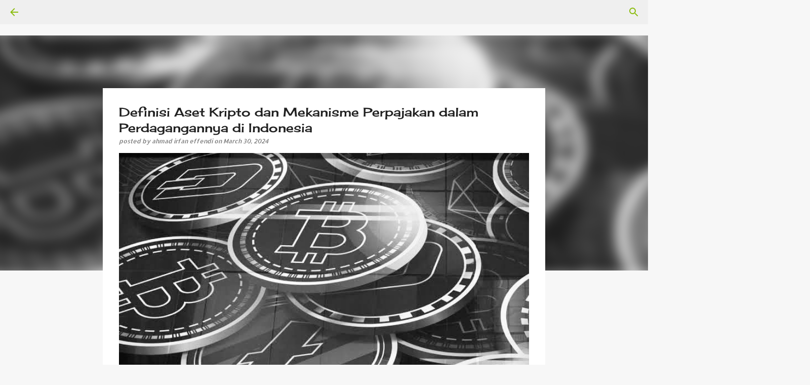

--- FILE ---
content_type: text/html; charset=UTF-8
request_url: https://www.irfan-room.com/2024/03/definisi-aset-kripto-dan-mekanisme.html
body_size: 23220
content:
<!DOCTYPE html>
<html dir='ltr' xmlns='http://www.w3.org/1999/xhtml' xmlns:b='http://www.google.com/2005/gml/b' xmlns:data='http://www.google.com/2005/gml/data' xmlns:expr='http://www.google.com/2005/gml/expr'>
<head>
<meta content='width=device-width, initial-scale=1' name='viewport'/>
<!-- Global site tag (gtag.js) - Google Analytics -->
<script async='async' src='https://www.googletagmanager.com/gtag/js?id=G-SYCERWBV7D'></script>
<script>
      window.dataLayer = window.dataLayer || [];
      function gtag(){dataLayer.push(arguments);}
      gtag('js', new Date());

      gtag('config', 'G-SYCERWBV7D');
    </script>
<!-- Google Adsense General Script -->
<script async='async' data-ad-client='ca-pub-4640323994064376' src='https://pagead2.googlesyndication.com/pagead/js/adsbygoogle.js'></script>
<!-- Innity Ads General Script -->
<script src='https://cdn.innity.net/admanager.js' type='text/javascript'></script>
<title>Definisi Aset Kripto dan Mekanisme Perpajakan dalam Perdagangannya di Indonesia</title>
<meta content='text/html; charset=UTF-8' http-equiv='Content-Type'/>
<!-- Chrome, Firefox OS and Opera -->
<meta content='#f7f7f7' name='theme-color'/>
<!-- Windows Phone -->
<meta content='#f7f7f7' name='msapplication-navbutton-color'/>
<meta content='blogger' name='generator'/>
<link href='https://www.irfan-room.com/favicon.ico' rel='icon' type='image/x-icon'/>
<link href='https://www.irfan-room.com/2024/03/definisi-aset-kripto-dan-mekanisme.html' rel='canonical'/>
<link rel="alternate" type="application/atom+xml" title="IRfan&#39;s ROom - Atom" href="https://www.irfan-room.com/feeds/posts/default" />
<link rel="alternate" type="application/rss+xml" title="IRfan&#39;s ROom - RSS" href="https://www.irfan-room.com/feeds/posts/default?alt=rss" />
<link rel="service.post" type="application/atom+xml" title="IRfan&#39;s ROom - Atom" href="https://www.blogger.com/feeds/6050482912899779836/posts/default" />

<!--Can't find substitution for tag [blog.ieCssRetrofitLinks]-->
<link href='https://blogger.googleusercontent.com/img/b/R29vZ2xl/AVvXsEgHHRY8zTB78pTIvs_RHFxKSgtliS22yxei6UuggVEo1MbgCn21bPVWCmSv4Nzypqrgew_f7W1QRLufUEriVtqPqPHUjO-Fa1Rr8FPgs676Ske28q-Y1C5GXWyhjsNMTcFxLgFbVm2ovXyVQNwdWq1efhNHv-rAh5IPWz7r3pM8MZfOw23szsyf5OfeZUQh/s16000/Crypto%20Currency.jpg' rel='image_src'/>
<meta content='Aset kripto adalah jenis mata uang digital atau virtual yang menggunakan kriptografi untuk keamanan dan beroperasi pada jaringan blokchain.' name='description'/>
<meta content='https://www.irfan-room.com/2024/03/definisi-aset-kripto-dan-mekanisme.html' property='og:url'/>
<meta content='Definisi Aset Kripto dan Mekanisme Perpajakan dalam Perdagangannya di Indonesia' property='og:title'/>
<meta content='Aset kripto adalah jenis mata uang digital atau virtual yang menggunakan kriptografi untuk keamanan dan beroperasi pada jaringan blokchain.' property='og:description'/>
<meta content='https://blogger.googleusercontent.com/img/b/R29vZ2xl/AVvXsEgHHRY8zTB78pTIvs_RHFxKSgtliS22yxei6UuggVEo1MbgCn21bPVWCmSv4Nzypqrgew_f7W1QRLufUEriVtqPqPHUjO-Fa1Rr8FPgs676Ske28q-Y1C5GXWyhjsNMTcFxLgFbVm2ovXyVQNwdWq1efhNHv-rAh5IPWz7r3pM8MZfOw23szsyf5OfeZUQh/w1200-h630-p-k-no-nu/Crypto%20Currency.jpg' property='og:image'/>
<style type='text/css'>@font-face{font-family:'Allerta Stencil';font-style:normal;font-weight:400;font-display:swap;src:url(//fonts.gstatic.com/s/allertastencil/v24/HTx0L209KT-LmIE9N7OR6eiycOe1_Db29XP-vA.woff2)format('woff2');unicode-range:U+0000-00FF,U+0131,U+0152-0153,U+02BB-02BC,U+02C6,U+02DA,U+02DC,U+0304,U+0308,U+0329,U+2000-206F,U+20AC,U+2122,U+2191,U+2193,U+2212,U+2215,U+FEFF,U+FFFD;}@font-face{font-family:'Cherry Cream Soda';font-style:normal;font-weight:400;font-display:swap;src:url(//fonts.gstatic.com/s/cherrycreamsoda/v21/UMBIrOxBrW6w2FFyi9paG0fdVdRciQd9A98ZD47H.woff2)format('woff2');unicode-range:U+0000-00FF,U+0131,U+0152-0153,U+02BB-02BC,U+02C6,U+02DA,U+02DC,U+0304,U+0308,U+0329,U+2000-206F,U+20AC,U+2122,U+2191,U+2193,U+2212,U+2215,U+FEFF,U+FFFD;}@font-face{font-family:'Lato';font-style:normal;font-weight:400;font-display:swap;src:url(//fonts.gstatic.com/s/lato/v25/S6uyw4BMUTPHjxAwXiWtFCfQ7A.woff2)format('woff2');unicode-range:U+0100-02BA,U+02BD-02C5,U+02C7-02CC,U+02CE-02D7,U+02DD-02FF,U+0304,U+0308,U+0329,U+1D00-1DBF,U+1E00-1E9F,U+1EF2-1EFF,U+2020,U+20A0-20AB,U+20AD-20C0,U+2113,U+2C60-2C7F,U+A720-A7FF;}@font-face{font-family:'Lato';font-style:normal;font-weight:400;font-display:swap;src:url(//fonts.gstatic.com/s/lato/v25/S6uyw4BMUTPHjx4wXiWtFCc.woff2)format('woff2');unicode-range:U+0000-00FF,U+0131,U+0152-0153,U+02BB-02BC,U+02C6,U+02DA,U+02DC,U+0304,U+0308,U+0329,U+2000-206F,U+20AC,U+2122,U+2191,U+2193,U+2212,U+2215,U+FEFF,U+FFFD;}@font-face{font-family:'Lato';font-style:normal;font-weight:700;font-display:swap;src:url(//fonts.gstatic.com/s/lato/v25/S6u9w4BMUTPHh6UVSwaPGQ3q5d0N7w.woff2)format('woff2');unicode-range:U+0100-02BA,U+02BD-02C5,U+02C7-02CC,U+02CE-02D7,U+02DD-02FF,U+0304,U+0308,U+0329,U+1D00-1DBF,U+1E00-1E9F,U+1EF2-1EFF,U+2020,U+20A0-20AB,U+20AD-20C0,U+2113,U+2C60-2C7F,U+A720-A7FF;}@font-face{font-family:'Lato';font-style:normal;font-weight:700;font-display:swap;src:url(//fonts.gstatic.com/s/lato/v25/S6u9w4BMUTPHh6UVSwiPGQ3q5d0.woff2)format('woff2');unicode-range:U+0000-00FF,U+0131,U+0152-0153,U+02BB-02BC,U+02C6,U+02DA,U+02DC,U+0304,U+0308,U+0329,U+2000-206F,U+20AC,U+2122,U+2191,U+2193,U+2212,U+2215,U+FEFF,U+FFFD;}@font-face{font-family:'Lato';font-style:normal;font-weight:900;font-display:swap;src:url(//fonts.gstatic.com/s/lato/v25/S6u9w4BMUTPHh50XSwaPGQ3q5d0N7w.woff2)format('woff2');unicode-range:U+0100-02BA,U+02BD-02C5,U+02C7-02CC,U+02CE-02D7,U+02DD-02FF,U+0304,U+0308,U+0329,U+1D00-1DBF,U+1E00-1E9F,U+1EF2-1EFF,U+2020,U+20A0-20AB,U+20AD-20C0,U+2113,U+2C60-2C7F,U+A720-A7FF;}@font-face{font-family:'Lato';font-style:normal;font-weight:900;font-display:swap;src:url(//fonts.gstatic.com/s/lato/v25/S6u9w4BMUTPHh50XSwiPGQ3q5d0.woff2)format('woff2');unicode-range:U+0000-00FF,U+0131,U+0152-0153,U+02BB-02BC,U+02C6,U+02DA,U+02DC,U+0304,U+0308,U+0329,U+2000-206F,U+20AC,U+2122,U+2191,U+2193,U+2212,U+2215,U+FEFF,U+FFFD;}@font-face{font-family:'Merriweather';font-style:italic;font-weight:300;font-stretch:100%;font-display:swap;src:url(//fonts.gstatic.com/s/merriweather/v33/u-4c0qyriQwlOrhSvowK_l5-eTxCVx0ZbwLvKH2Gk9hLmp0v5yA-xXPqCzLvF-adrHOg7iDTFw.woff2)format('woff2');unicode-range:U+0460-052F,U+1C80-1C8A,U+20B4,U+2DE0-2DFF,U+A640-A69F,U+FE2E-FE2F;}@font-face{font-family:'Merriweather';font-style:italic;font-weight:300;font-stretch:100%;font-display:swap;src:url(//fonts.gstatic.com/s/merriweather/v33/u-4c0qyriQwlOrhSvowK_l5-eTxCVx0ZbwLvKH2Gk9hLmp0v5yA-xXPqCzLvF--drHOg7iDTFw.woff2)format('woff2');unicode-range:U+0301,U+0400-045F,U+0490-0491,U+04B0-04B1,U+2116;}@font-face{font-family:'Merriweather';font-style:italic;font-weight:300;font-stretch:100%;font-display:swap;src:url(//fonts.gstatic.com/s/merriweather/v33/u-4c0qyriQwlOrhSvowK_l5-eTxCVx0ZbwLvKH2Gk9hLmp0v5yA-xXPqCzLvF-SdrHOg7iDTFw.woff2)format('woff2');unicode-range:U+0102-0103,U+0110-0111,U+0128-0129,U+0168-0169,U+01A0-01A1,U+01AF-01B0,U+0300-0301,U+0303-0304,U+0308-0309,U+0323,U+0329,U+1EA0-1EF9,U+20AB;}@font-face{font-family:'Merriweather';font-style:italic;font-weight:300;font-stretch:100%;font-display:swap;src:url(//fonts.gstatic.com/s/merriweather/v33/u-4c0qyriQwlOrhSvowK_l5-eTxCVx0ZbwLvKH2Gk9hLmp0v5yA-xXPqCzLvF-WdrHOg7iDTFw.woff2)format('woff2');unicode-range:U+0100-02BA,U+02BD-02C5,U+02C7-02CC,U+02CE-02D7,U+02DD-02FF,U+0304,U+0308,U+0329,U+1D00-1DBF,U+1E00-1E9F,U+1EF2-1EFF,U+2020,U+20A0-20AB,U+20AD-20C0,U+2113,U+2C60-2C7F,U+A720-A7FF;}@font-face{font-family:'Merriweather';font-style:italic;font-weight:300;font-stretch:100%;font-display:swap;src:url(//fonts.gstatic.com/s/merriweather/v33/u-4c0qyriQwlOrhSvowK_l5-eTxCVx0ZbwLvKH2Gk9hLmp0v5yA-xXPqCzLvF-udrHOg7iA.woff2)format('woff2');unicode-range:U+0000-00FF,U+0131,U+0152-0153,U+02BB-02BC,U+02C6,U+02DA,U+02DC,U+0304,U+0308,U+0329,U+2000-206F,U+20AC,U+2122,U+2191,U+2193,U+2212,U+2215,U+FEFF,U+FFFD;}@font-face{font-family:'Merriweather';font-style:italic;font-weight:400;font-stretch:100%;font-display:swap;src:url(//fonts.gstatic.com/s/merriweather/v33/u-4c0qyriQwlOrhSvowK_l5-eTxCVx0ZbwLvKH2Gk9hLmp0v5yA-xXPqCzLvF-adrHOg7iDTFw.woff2)format('woff2');unicode-range:U+0460-052F,U+1C80-1C8A,U+20B4,U+2DE0-2DFF,U+A640-A69F,U+FE2E-FE2F;}@font-face{font-family:'Merriweather';font-style:italic;font-weight:400;font-stretch:100%;font-display:swap;src:url(//fonts.gstatic.com/s/merriweather/v33/u-4c0qyriQwlOrhSvowK_l5-eTxCVx0ZbwLvKH2Gk9hLmp0v5yA-xXPqCzLvF--drHOg7iDTFw.woff2)format('woff2');unicode-range:U+0301,U+0400-045F,U+0490-0491,U+04B0-04B1,U+2116;}@font-face{font-family:'Merriweather';font-style:italic;font-weight:400;font-stretch:100%;font-display:swap;src:url(//fonts.gstatic.com/s/merriweather/v33/u-4c0qyriQwlOrhSvowK_l5-eTxCVx0ZbwLvKH2Gk9hLmp0v5yA-xXPqCzLvF-SdrHOg7iDTFw.woff2)format('woff2');unicode-range:U+0102-0103,U+0110-0111,U+0128-0129,U+0168-0169,U+01A0-01A1,U+01AF-01B0,U+0300-0301,U+0303-0304,U+0308-0309,U+0323,U+0329,U+1EA0-1EF9,U+20AB;}@font-face{font-family:'Merriweather';font-style:italic;font-weight:400;font-stretch:100%;font-display:swap;src:url(//fonts.gstatic.com/s/merriweather/v33/u-4c0qyriQwlOrhSvowK_l5-eTxCVx0ZbwLvKH2Gk9hLmp0v5yA-xXPqCzLvF-WdrHOg7iDTFw.woff2)format('woff2');unicode-range:U+0100-02BA,U+02BD-02C5,U+02C7-02CC,U+02CE-02D7,U+02DD-02FF,U+0304,U+0308,U+0329,U+1D00-1DBF,U+1E00-1E9F,U+1EF2-1EFF,U+2020,U+20A0-20AB,U+20AD-20C0,U+2113,U+2C60-2C7F,U+A720-A7FF;}@font-face{font-family:'Merriweather';font-style:italic;font-weight:400;font-stretch:100%;font-display:swap;src:url(//fonts.gstatic.com/s/merriweather/v33/u-4c0qyriQwlOrhSvowK_l5-eTxCVx0ZbwLvKH2Gk9hLmp0v5yA-xXPqCzLvF-udrHOg7iA.woff2)format('woff2');unicode-range:U+0000-00FF,U+0131,U+0152-0153,U+02BB-02BC,U+02C6,U+02DA,U+02DC,U+0304,U+0308,U+0329,U+2000-206F,U+20AC,U+2122,U+2191,U+2193,U+2212,U+2215,U+FEFF,U+FFFD;}@font-face{font-family:'Merriweather';font-style:normal;font-weight:400;font-stretch:100%;font-display:swap;src:url(//fonts.gstatic.com/s/merriweather/v33/u-4e0qyriQwlOrhSvowK_l5UcA6zuSYEqOzpPe3HOZJ5eX1WtLaQwmYiSeqnJ-mXq1Gi3iE.woff2)format('woff2');unicode-range:U+0460-052F,U+1C80-1C8A,U+20B4,U+2DE0-2DFF,U+A640-A69F,U+FE2E-FE2F;}@font-face{font-family:'Merriweather';font-style:normal;font-weight:400;font-stretch:100%;font-display:swap;src:url(//fonts.gstatic.com/s/merriweather/v33/u-4e0qyriQwlOrhSvowK_l5UcA6zuSYEqOzpPe3HOZJ5eX1WtLaQwmYiSequJ-mXq1Gi3iE.woff2)format('woff2');unicode-range:U+0301,U+0400-045F,U+0490-0491,U+04B0-04B1,U+2116;}@font-face{font-family:'Merriweather';font-style:normal;font-weight:400;font-stretch:100%;font-display:swap;src:url(//fonts.gstatic.com/s/merriweather/v33/u-4e0qyriQwlOrhSvowK_l5UcA6zuSYEqOzpPe3HOZJ5eX1WtLaQwmYiSeqlJ-mXq1Gi3iE.woff2)format('woff2');unicode-range:U+0102-0103,U+0110-0111,U+0128-0129,U+0168-0169,U+01A0-01A1,U+01AF-01B0,U+0300-0301,U+0303-0304,U+0308-0309,U+0323,U+0329,U+1EA0-1EF9,U+20AB;}@font-face{font-family:'Merriweather';font-style:normal;font-weight:400;font-stretch:100%;font-display:swap;src:url(//fonts.gstatic.com/s/merriweather/v33/u-4e0qyriQwlOrhSvowK_l5UcA6zuSYEqOzpPe3HOZJ5eX1WtLaQwmYiSeqkJ-mXq1Gi3iE.woff2)format('woff2');unicode-range:U+0100-02BA,U+02BD-02C5,U+02C7-02CC,U+02CE-02D7,U+02DD-02FF,U+0304,U+0308,U+0329,U+1D00-1DBF,U+1E00-1E9F,U+1EF2-1EFF,U+2020,U+20A0-20AB,U+20AD-20C0,U+2113,U+2C60-2C7F,U+A720-A7FF;}@font-face{font-family:'Merriweather';font-style:normal;font-weight:400;font-stretch:100%;font-display:swap;src:url(//fonts.gstatic.com/s/merriweather/v33/u-4e0qyriQwlOrhSvowK_l5UcA6zuSYEqOzpPe3HOZJ5eX1WtLaQwmYiSeqqJ-mXq1Gi.woff2)format('woff2');unicode-range:U+0000-00FF,U+0131,U+0152-0153,U+02BB-02BC,U+02C6,U+02DA,U+02DC,U+0304,U+0308,U+0329,U+2000-206F,U+20AC,U+2122,U+2191,U+2193,U+2212,U+2215,U+FEFF,U+FFFD;}@font-face{font-family:'Merriweather';font-style:normal;font-weight:700;font-stretch:100%;font-display:swap;src:url(//fonts.gstatic.com/s/merriweather/v33/u-4e0qyriQwlOrhSvowK_l5UcA6zuSYEqOzpPe3HOZJ5eX1WtLaQwmYiSeqnJ-mXq1Gi3iE.woff2)format('woff2');unicode-range:U+0460-052F,U+1C80-1C8A,U+20B4,U+2DE0-2DFF,U+A640-A69F,U+FE2E-FE2F;}@font-face{font-family:'Merriweather';font-style:normal;font-weight:700;font-stretch:100%;font-display:swap;src:url(//fonts.gstatic.com/s/merriweather/v33/u-4e0qyriQwlOrhSvowK_l5UcA6zuSYEqOzpPe3HOZJ5eX1WtLaQwmYiSequJ-mXq1Gi3iE.woff2)format('woff2');unicode-range:U+0301,U+0400-045F,U+0490-0491,U+04B0-04B1,U+2116;}@font-face{font-family:'Merriweather';font-style:normal;font-weight:700;font-stretch:100%;font-display:swap;src:url(//fonts.gstatic.com/s/merriweather/v33/u-4e0qyriQwlOrhSvowK_l5UcA6zuSYEqOzpPe3HOZJ5eX1WtLaQwmYiSeqlJ-mXq1Gi3iE.woff2)format('woff2');unicode-range:U+0102-0103,U+0110-0111,U+0128-0129,U+0168-0169,U+01A0-01A1,U+01AF-01B0,U+0300-0301,U+0303-0304,U+0308-0309,U+0323,U+0329,U+1EA0-1EF9,U+20AB;}@font-face{font-family:'Merriweather';font-style:normal;font-weight:700;font-stretch:100%;font-display:swap;src:url(//fonts.gstatic.com/s/merriweather/v33/u-4e0qyriQwlOrhSvowK_l5UcA6zuSYEqOzpPe3HOZJ5eX1WtLaQwmYiSeqkJ-mXq1Gi3iE.woff2)format('woff2');unicode-range:U+0100-02BA,U+02BD-02C5,U+02C7-02CC,U+02CE-02D7,U+02DD-02FF,U+0304,U+0308,U+0329,U+1D00-1DBF,U+1E00-1E9F,U+1EF2-1EFF,U+2020,U+20A0-20AB,U+20AD-20C0,U+2113,U+2C60-2C7F,U+A720-A7FF;}@font-face{font-family:'Merriweather';font-style:normal;font-weight:700;font-stretch:100%;font-display:swap;src:url(//fonts.gstatic.com/s/merriweather/v33/u-4e0qyriQwlOrhSvowK_l5UcA6zuSYEqOzpPe3HOZJ5eX1WtLaQwmYiSeqqJ-mXq1Gi.woff2)format('woff2');unicode-range:U+0000-00FF,U+0131,U+0152-0153,U+02BB-02BC,U+02C6,U+02DA,U+02DC,U+0304,U+0308,U+0329,U+2000-206F,U+20AC,U+2122,U+2191,U+2193,U+2212,U+2215,U+FEFF,U+FFFD;}@font-face{font-family:'Merriweather';font-style:normal;font-weight:900;font-stretch:100%;font-display:swap;src:url(//fonts.gstatic.com/s/merriweather/v33/u-4e0qyriQwlOrhSvowK_l5UcA6zuSYEqOzpPe3HOZJ5eX1WtLaQwmYiSeqnJ-mXq1Gi3iE.woff2)format('woff2');unicode-range:U+0460-052F,U+1C80-1C8A,U+20B4,U+2DE0-2DFF,U+A640-A69F,U+FE2E-FE2F;}@font-face{font-family:'Merriweather';font-style:normal;font-weight:900;font-stretch:100%;font-display:swap;src:url(//fonts.gstatic.com/s/merriweather/v33/u-4e0qyriQwlOrhSvowK_l5UcA6zuSYEqOzpPe3HOZJ5eX1WtLaQwmYiSequJ-mXq1Gi3iE.woff2)format('woff2');unicode-range:U+0301,U+0400-045F,U+0490-0491,U+04B0-04B1,U+2116;}@font-face{font-family:'Merriweather';font-style:normal;font-weight:900;font-stretch:100%;font-display:swap;src:url(//fonts.gstatic.com/s/merriweather/v33/u-4e0qyriQwlOrhSvowK_l5UcA6zuSYEqOzpPe3HOZJ5eX1WtLaQwmYiSeqlJ-mXq1Gi3iE.woff2)format('woff2');unicode-range:U+0102-0103,U+0110-0111,U+0128-0129,U+0168-0169,U+01A0-01A1,U+01AF-01B0,U+0300-0301,U+0303-0304,U+0308-0309,U+0323,U+0329,U+1EA0-1EF9,U+20AB;}@font-face{font-family:'Merriweather';font-style:normal;font-weight:900;font-stretch:100%;font-display:swap;src:url(//fonts.gstatic.com/s/merriweather/v33/u-4e0qyriQwlOrhSvowK_l5UcA6zuSYEqOzpPe3HOZJ5eX1WtLaQwmYiSeqkJ-mXq1Gi3iE.woff2)format('woff2');unicode-range:U+0100-02BA,U+02BD-02C5,U+02C7-02CC,U+02CE-02D7,U+02DD-02FF,U+0304,U+0308,U+0329,U+1D00-1DBF,U+1E00-1E9F,U+1EF2-1EFF,U+2020,U+20A0-20AB,U+20AD-20C0,U+2113,U+2C60-2C7F,U+A720-A7FF;}@font-face{font-family:'Merriweather';font-style:normal;font-weight:900;font-stretch:100%;font-display:swap;src:url(//fonts.gstatic.com/s/merriweather/v33/u-4e0qyriQwlOrhSvowK_l5UcA6zuSYEqOzpPe3HOZJ5eX1WtLaQwmYiSeqqJ-mXq1Gi.woff2)format('woff2');unicode-range:U+0000-00FF,U+0131,U+0152-0153,U+02BB-02BC,U+02C6,U+02DA,U+02DC,U+0304,U+0308,U+0329,U+2000-206F,U+20AC,U+2122,U+2191,U+2193,U+2212,U+2215,U+FEFF,U+FFFD;}@font-face{font-family:'Ubuntu';font-style:normal;font-weight:400;font-display:swap;src:url(//fonts.gstatic.com/s/ubuntu/v21/4iCs6KVjbNBYlgoKcg72nU6AF7xm.woff2)format('woff2');unicode-range:U+0460-052F,U+1C80-1C8A,U+20B4,U+2DE0-2DFF,U+A640-A69F,U+FE2E-FE2F;}@font-face{font-family:'Ubuntu';font-style:normal;font-weight:400;font-display:swap;src:url(//fonts.gstatic.com/s/ubuntu/v21/4iCs6KVjbNBYlgoKew72nU6AF7xm.woff2)format('woff2');unicode-range:U+0301,U+0400-045F,U+0490-0491,U+04B0-04B1,U+2116;}@font-face{font-family:'Ubuntu';font-style:normal;font-weight:400;font-display:swap;src:url(//fonts.gstatic.com/s/ubuntu/v21/4iCs6KVjbNBYlgoKcw72nU6AF7xm.woff2)format('woff2');unicode-range:U+1F00-1FFF;}@font-face{font-family:'Ubuntu';font-style:normal;font-weight:400;font-display:swap;src:url(//fonts.gstatic.com/s/ubuntu/v21/4iCs6KVjbNBYlgoKfA72nU6AF7xm.woff2)format('woff2');unicode-range:U+0370-0377,U+037A-037F,U+0384-038A,U+038C,U+038E-03A1,U+03A3-03FF;}@font-face{font-family:'Ubuntu';font-style:normal;font-weight:400;font-display:swap;src:url(//fonts.gstatic.com/s/ubuntu/v21/4iCs6KVjbNBYlgoKcQ72nU6AF7xm.woff2)format('woff2');unicode-range:U+0100-02BA,U+02BD-02C5,U+02C7-02CC,U+02CE-02D7,U+02DD-02FF,U+0304,U+0308,U+0329,U+1D00-1DBF,U+1E00-1E9F,U+1EF2-1EFF,U+2020,U+20A0-20AB,U+20AD-20C0,U+2113,U+2C60-2C7F,U+A720-A7FF;}@font-face{font-family:'Ubuntu';font-style:normal;font-weight:400;font-display:swap;src:url(//fonts.gstatic.com/s/ubuntu/v21/4iCs6KVjbNBYlgoKfw72nU6AFw.woff2)format('woff2');unicode-range:U+0000-00FF,U+0131,U+0152-0153,U+02BB-02BC,U+02C6,U+02DA,U+02DC,U+0304,U+0308,U+0329,U+2000-206F,U+20AC,U+2122,U+2191,U+2193,U+2212,U+2215,U+FEFF,U+FFFD;}@font-face{font-family:'Ubuntu';font-style:normal;font-weight:500;font-display:swap;src:url(//fonts.gstatic.com/s/ubuntu/v21/4iCv6KVjbNBYlgoCjC3jvWyNPYZvg7UI.woff2)format('woff2');unicode-range:U+0460-052F,U+1C80-1C8A,U+20B4,U+2DE0-2DFF,U+A640-A69F,U+FE2E-FE2F;}@font-face{font-family:'Ubuntu';font-style:normal;font-weight:500;font-display:swap;src:url(//fonts.gstatic.com/s/ubuntu/v21/4iCv6KVjbNBYlgoCjC3jtGyNPYZvg7UI.woff2)format('woff2');unicode-range:U+0301,U+0400-045F,U+0490-0491,U+04B0-04B1,U+2116;}@font-face{font-family:'Ubuntu';font-style:normal;font-weight:500;font-display:swap;src:url(//fonts.gstatic.com/s/ubuntu/v21/4iCv6KVjbNBYlgoCjC3jvGyNPYZvg7UI.woff2)format('woff2');unicode-range:U+1F00-1FFF;}@font-face{font-family:'Ubuntu';font-style:normal;font-weight:500;font-display:swap;src:url(//fonts.gstatic.com/s/ubuntu/v21/4iCv6KVjbNBYlgoCjC3js2yNPYZvg7UI.woff2)format('woff2');unicode-range:U+0370-0377,U+037A-037F,U+0384-038A,U+038C,U+038E-03A1,U+03A3-03FF;}@font-face{font-family:'Ubuntu';font-style:normal;font-weight:500;font-display:swap;src:url(//fonts.gstatic.com/s/ubuntu/v21/4iCv6KVjbNBYlgoCjC3jvmyNPYZvg7UI.woff2)format('woff2');unicode-range:U+0100-02BA,U+02BD-02C5,U+02C7-02CC,U+02CE-02D7,U+02DD-02FF,U+0304,U+0308,U+0329,U+1D00-1DBF,U+1E00-1E9F,U+1EF2-1EFF,U+2020,U+20A0-20AB,U+20AD-20C0,U+2113,U+2C60-2C7F,U+A720-A7FF;}@font-face{font-family:'Ubuntu';font-style:normal;font-weight:500;font-display:swap;src:url(//fonts.gstatic.com/s/ubuntu/v21/4iCv6KVjbNBYlgoCjC3jsGyNPYZvgw.woff2)format('woff2');unicode-range:U+0000-00FF,U+0131,U+0152-0153,U+02BB-02BC,U+02C6,U+02DA,U+02DC,U+0304,U+0308,U+0329,U+2000-206F,U+20AC,U+2122,U+2191,U+2193,U+2212,U+2215,U+FEFF,U+FFFD;}@font-face{font-family:'Ubuntu';font-style:normal;font-weight:700;font-display:swap;src:url(//fonts.gstatic.com/s/ubuntu/v21/4iCv6KVjbNBYlgoCxCvjvWyNPYZvg7UI.woff2)format('woff2');unicode-range:U+0460-052F,U+1C80-1C8A,U+20B4,U+2DE0-2DFF,U+A640-A69F,U+FE2E-FE2F;}@font-face{font-family:'Ubuntu';font-style:normal;font-weight:700;font-display:swap;src:url(//fonts.gstatic.com/s/ubuntu/v21/4iCv6KVjbNBYlgoCxCvjtGyNPYZvg7UI.woff2)format('woff2');unicode-range:U+0301,U+0400-045F,U+0490-0491,U+04B0-04B1,U+2116;}@font-face{font-family:'Ubuntu';font-style:normal;font-weight:700;font-display:swap;src:url(//fonts.gstatic.com/s/ubuntu/v21/4iCv6KVjbNBYlgoCxCvjvGyNPYZvg7UI.woff2)format('woff2');unicode-range:U+1F00-1FFF;}@font-face{font-family:'Ubuntu';font-style:normal;font-weight:700;font-display:swap;src:url(//fonts.gstatic.com/s/ubuntu/v21/4iCv6KVjbNBYlgoCxCvjs2yNPYZvg7UI.woff2)format('woff2');unicode-range:U+0370-0377,U+037A-037F,U+0384-038A,U+038C,U+038E-03A1,U+03A3-03FF;}@font-face{font-family:'Ubuntu';font-style:normal;font-weight:700;font-display:swap;src:url(//fonts.gstatic.com/s/ubuntu/v21/4iCv6KVjbNBYlgoCxCvjvmyNPYZvg7UI.woff2)format('woff2');unicode-range:U+0100-02BA,U+02BD-02C5,U+02C7-02CC,U+02CE-02D7,U+02DD-02FF,U+0304,U+0308,U+0329,U+1D00-1DBF,U+1E00-1E9F,U+1EF2-1EFF,U+2020,U+20A0-20AB,U+20AD-20C0,U+2113,U+2C60-2C7F,U+A720-A7FF;}@font-face{font-family:'Ubuntu';font-style:normal;font-weight:700;font-display:swap;src:url(//fonts.gstatic.com/s/ubuntu/v21/4iCv6KVjbNBYlgoCxCvjsGyNPYZvgw.woff2)format('woff2');unicode-range:U+0000-00FF,U+0131,U+0152-0153,U+02BB-02BC,U+02C6,U+02DA,U+02DC,U+0304,U+0308,U+0329,U+2000-206F,U+20AC,U+2122,U+2191,U+2193,U+2212,U+2215,U+FEFF,U+FFFD;}</style>
<style id='page-skin-1' type='text/css'><!--
/*! normalize.css v3.0.1 | MIT License | git.io/normalize */html{font-family:sans-serif;-ms-text-size-adjust:100%;-webkit-text-size-adjust:100%}body{margin:0}article,aside,details,figcaption,figure,footer,header,hgroup,main,nav,section,summary{display:block}audio,canvas,progress,video{display:inline-block;vertical-align:baseline}audio:not([controls]){display:none;height:0}[hidden],template{display:none}a{background:transparent}a:active,a:hover{outline:0}abbr[title]{border-bottom:1px dotted}b,strong{font-weight:bold}dfn{font-style:italic}h1{font-size:2em;margin:.67em 0}mark{background:#ff0;color:#000}small{font-size:80%}sub,sup{font-size:75%;line-height:0;position:relative;vertical-align:baseline}sup{top:-0.5em}sub{bottom:-0.25em}img{border:0}svg:not(:root){overflow:hidden}figure{margin:1em 40px}hr{-moz-box-sizing:content-box;box-sizing:content-box;height:0}pre{overflow:auto}code,kbd,pre,samp{font-family:monospace,monospace;font-size:1em}button,input,optgroup,select,textarea{color:inherit;font:inherit;margin:0}button{overflow:visible}button,select{text-transform:none}button,html input[type="button"],input[type="reset"],input[type="submit"]{-webkit-appearance:button;cursor:pointer}button[disabled],html input[disabled]{cursor:default}button::-moz-focus-inner,input::-moz-focus-inner{border:0;padding:0}input{line-height:normal}input[type="checkbox"],input[type="radio"]{box-sizing:border-box;padding:0}input[type="number"]::-webkit-inner-spin-button,input[type="number"]::-webkit-outer-spin-button{height:auto}input[type="search"]{-webkit-appearance:textfield;-moz-box-sizing:content-box;-webkit-box-sizing:content-box;box-sizing:content-box}input[type="search"]::-webkit-search-cancel-button,input[type="search"]::-webkit-search-decoration{-webkit-appearance:none}fieldset{border:1px solid #c0c0c0;margin:0 2px;padding:.35em .625em .75em}legend{border:0;padding:0}textarea{overflow:auto}optgroup{font-weight:bold}table{border-collapse:collapse;border-spacing:0}td,th{padding:0}
/*!************************************************
* Blogger Template Style
* Name: Emporio
**************************************************/
body{
overflow-wrap:break-word;
word-break:break-word;
word-wrap:break-word
}
.hidden{
display:none
}
.invisible{
visibility:hidden
}
.container::after,.float-container::after{
clear:both;
content:'';
display:table
}
.clearboth{
clear:both
}
#comments .comment .comment-actions,.subscribe-popup .FollowByEmail .follow-by-email-submit{
background:0 0;
border:0;
box-shadow:none;
color:#8abc0d;
cursor:pointer;
font-size:14px;
font-weight:700;
outline:0;
text-decoration:none;
text-transform:uppercase;
width:auto
}
.dim-overlay{
background-color:rgba(0,0,0,.54);
height:100vh;
left:0;
position:fixed;
top:0;
width:100%
}
#sharing-dim-overlay{
background-color:transparent
}
input::-ms-clear{
display:none
}
.blogger-logo,.svg-icon-24.blogger-logo{
fill:#ff9800;
opacity:1
}
.skip-navigation{
background-color:#fff;
box-sizing:border-box;
color:#000;
display:block;
height:0;
left:0;
line-height:50px;
overflow:hidden;
padding-top:0;
position:fixed;
text-align:center;
top:0;
-webkit-transition:box-shadow .3s,height .3s,padding-top .3s;
transition:box-shadow .3s,height .3s,padding-top .3s;
width:100%;
z-index:900
}
.skip-navigation:focus{
box-shadow:0 4px 5px 0 rgba(0,0,0,.14),0 1px 10px 0 rgba(0,0,0,.12),0 2px 4px -1px rgba(0,0,0,.2);
height:50px
}
#main{
outline:0
}
.main-heading{
position:absolute;
clip:rect(1px,1px,1px,1px);
padding:0;
border:0;
height:1px;
width:1px;
overflow:hidden
}
.Attribution{
margin-top:1em;
text-align:center
}
.Attribution .blogger img,.Attribution .blogger svg{
vertical-align:bottom
}
.Attribution .blogger img{
margin-right:.5em
}
.Attribution div{
line-height:24px;
margin-top:.5em
}
.Attribution .copyright,.Attribution .image-attribution{
font-size:.7em;
margin-top:1.5em
}
.BLOG_mobile_video_class{
display:none
}
.bg-photo{
background-attachment:scroll!important
}
body .CSS_LIGHTBOX{
z-index:900
}
.extendable .show-less,.extendable .show-more{
border-color:#8abc0d;
color:#8abc0d;
margin-top:8px
}
.extendable .show-less.hidden,.extendable .show-more.hidden{
display:none
}
.inline-ad{
display:none;
max-width:100%;
overflow:hidden
}
.adsbygoogle{
display:block
}
#cookieChoiceInfo{
bottom:0;
top:auto
}
iframe.b-hbp-video{
border:0
}
.post-body img{
max-width:100%
}
.post-body iframe{
max-width:100%
}
.post-body a[imageanchor="1"]{
display:inline-block
}
.byline{
margin-right:1em
}
.byline:last-child{
margin-right:0
}
.link-copied-dialog{
max-width:520px;
outline:0
}
.link-copied-dialog .modal-dialog-buttons{
margin-top:8px
}
.link-copied-dialog .goog-buttonset-default{
background:0 0;
border:0
}
.link-copied-dialog .goog-buttonset-default:focus{
outline:0
}
.paging-control-container{
margin-bottom:16px
}
.paging-control-container .paging-control{
display:inline-block
}
.paging-control-container .comment-range-text::after,.paging-control-container .paging-control{
color:#8abc0d
}
.paging-control-container .comment-range-text,.paging-control-container .paging-control{
margin-right:8px
}
.paging-control-container .comment-range-text::after,.paging-control-container .paging-control::after{
content:'\00B7';
cursor:default;
padding-left:8px;
pointer-events:none
}
.paging-control-container .comment-range-text:last-child::after,.paging-control-container .paging-control:last-child::after{
content:none
}
.byline.reactions iframe{
height:20px
}
.b-notification{
color:#000;
background-color:#fff;
border-bottom:solid 1px #000;
box-sizing:border-box;
padding:16px 32px;
text-align:center
}
.b-notification.visible{
-webkit-transition:margin-top .3s cubic-bezier(.4,0,.2,1);
transition:margin-top .3s cubic-bezier(.4,0,.2,1)
}
.b-notification.invisible{
position:absolute
}
.b-notification-close{
position:absolute;
right:8px;
top:8px
}
.no-posts-message{
line-height:40px;
text-align:center
}
@media screen and (max-width:745px){
body.item-view .post-body a[imageanchor="1"][style*="float: left;"],body.item-view .post-body a[imageanchor="1"][style*="float: right;"]{
float:none!important;
clear:none!important
}
body.item-view .post-body a[imageanchor="1"] img{
display:block;
height:auto;
margin:0 auto
}
body.item-view .post-body>.separator:first-child>a[imageanchor="1"]:first-child{
margin-top:20px
}
.post-body a[imageanchor]{
display:block
}
body.item-view .post-body a[imageanchor="1"]{
margin-left:0!important;
margin-right:0!important
}
body.item-view .post-body a[imageanchor="1"]+a[imageanchor="1"]{
margin-top:16px
}
}
.item-control{
display:none
}
#comments{
border-top:1px dashed rgba(0,0,0,.54);
margin-top:20px;
padding:20px
}
#comments .comment-thread ol{
margin:0;
padding-left:0;
padding-left:0
}
#comments .comment .comment-replybox-single,#comments .comment-thread .comment-replies{
margin-left:60px
}
#comments .comment-thread .thread-count{
display:none
}
#comments .comment{
list-style-type:none;
padding:0 0 30px;
position:relative
}
#comments .comment .comment{
padding-bottom:8px
}
.comment .avatar-image-container{
position:absolute
}
.comment .avatar-image-container img{
border-radius:50%
}
.avatar-image-container svg,.comment .avatar-image-container .avatar-icon{
border-radius:50%;
border:solid 1px #8abc0d;
box-sizing:border-box;
fill:#8abc0d;
height:35px;
margin:0;
padding:7px;
width:35px
}
.comment .comment-block{
margin-top:10px;
margin-left:60px;
padding-bottom:0
}
#comments .comment-author-header-wrapper{
margin-left:40px
}
#comments .comment .thread-expanded .comment-block{
padding-bottom:20px
}
#comments .comment .comment-header .user,#comments .comment .comment-header .user a{
color:#212121;
font-style:normal;
font-weight:700
}
#comments .comment .comment-actions{
bottom:0;
margin-bottom:15px;
position:absolute
}
#comments .comment .comment-actions>*{
margin-right:8px
}
#comments .comment .comment-header .datetime{
bottom:0;
color:rgba(33,33,33,.54);
display:inline-block;
font-size:13px;
font-style:italic;
margin-left:8px
}
#comments .comment .comment-footer .comment-timestamp a,#comments .comment .comment-header .datetime a{
color:rgba(33,33,33,.54)
}
#comments .comment .comment-content,.comment .comment-body{
margin-top:12px;
word-break:break-word
}
.comment-body{
margin-bottom:12px
}
#comments.embed[data-num-comments="0"]{
border:0;
margin-top:0;
padding-top:0
}
#comments.embed[data-num-comments="0"] #comment-post-message,#comments.embed[data-num-comments="0"] div.comment-form>p,#comments.embed[data-num-comments="0"] p.comment-footer{
display:none
}
#comment-editor-src{
display:none
}
.comments .comments-content .loadmore.loaded{
max-height:0;
opacity:0;
overflow:hidden
}
.extendable .remaining-items{
height:0;
overflow:hidden;
-webkit-transition:height .3s cubic-bezier(.4,0,.2,1);
transition:height .3s cubic-bezier(.4,0,.2,1)
}
.extendable .remaining-items.expanded{
height:auto
}
.svg-icon-24,.svg-icon-24-button{
cursor:pointer;
height:24px;
width:24px;
min-width:24px
}
.touch-icon{
margin:-12px;
padding:12px
}
.touch-icon:active,.touch-icon:focus{
background-color:rgba(153,153,153,.4);
border-radius:50%
}
svg:not(:root).touch-icon{
overflow:visible
}
html[dir=rtl] .rtl-reversible-icon{
-webkit-transform:scaleX(-1);
-ms-transform:scaleX(-1);
transform:scaleX(-1)
}
.svg-icon-24-button,.touch-icon-button{
background:0 0;
border:0;
margin:0;
outline:0;
padding:0
}
.touch-icon-button .touch-icon:active,.touch-icon-button .touch-icon:focus{
background-color:transparent
}
.touch-icon-button:active .touch-icon,.touch-icon-button:focus .touch-icon{
background-color:rgba(153,153,153,.4);
border-radius:50%
}
.Profile .default-avatar-wrapper .avatar-icon{
border-radius:50%;
border:solid 1px #8abc0d;
box-sizing:border-box;
fill:#8abc0d;
margin:0
}
.Profile .individual .default-avatar-wrapper .avatar-icon{
padding:25px
}
.Profile .individual .avatar-icon,.Profile .individual .profile-img{
height:90px;
width:90px
}
.Profile .team .default-avatar-wrapper .avatar-icon{
padding:8px
}
.Profile .team .avatar-icon,.Profile .team .default-avatar-wrapper,.Profile .team .profile-img{
height:40px;
width:40px
}
.snippet-container{
margin:0;
position:relative;
overflow:hidden
}
.snippet-fade{
bottom:0;
box-sizing:border-box;
position:absolute;
width:96px
}
.snippet-fade{
right:0
}
.snippet-fade:after{
content:'\2026'
}
.snippet-fade:after{
float:right
}
.centered-top-container.sticky{
left:0;
position:fixed;
right:0;
top:0;
width:auto;
z-index:8;
-webkit-transition-property:opacity,-webkit-transform;
transition-property:opacity,-webkit-transform;
transition-property:transform,opacity;
transition-property:transform,opacity,-webkit-transform;
-webkit-transition-duration:.2s;
transition-duration:.2s;
-webkit-transition-timing-function:cubic-bezier(.4,0,.2,1);
transition-timing-function:cubic-bezier(.4,0,.2,1)
}
.centered-top-placeholder{
display:none
}
.collapsed-header .centered-top-placeholder{
display:block
}
.centered-top-container .Header .replaced h1,.centered-top-placeholder .Header .replaced h1{
display:none
}
.centered-top-container.sticky .Header .replaced h1{
display:block
}
.centered-top-container.sticky .Header .header-widget{
background:0 0
}
.centered-top-container.sticky .Header .header-image-wrapper{
display:none
}
.centered-top-container img,.centered-top-placeholder img{
max-width:100%
}
.collapsible{
-webkit-transition:height .3s cubic-bezier(.4,0,.2,1);
transition:height .3s cubic-bezier(.4,0,.2,1)
}
.collapsible,.collapsible>summary{
display:block;
overflow:hidden
}
.collapsible>:not(summary){
display:none
}
.collapsible[open]>:not(summary){
display:block
}
.collapsible:focus,.collapsible>summary:focus{
outline:0
}
.collapsible>summary{
cursor:pointer;
display:block;
padding:0
}
.collapsible:focus>summary,.collapsible>summary:focus{
background-color:transparent
}
.collapsible>summary::-webkit-details-marker{
display:none
}
.collapsible-title{
-webkit-box-align:center;
-webkit-align-items:center;
-ms-flex-align:center;
align-items:center;
display:-webkit-box;
display:-webkit-flex;
display:-ms-flexbox;
display:flex
}
.collapsible-title .title{
-webkit-box-flex:1;
-webkit-flex:1 1 auto;
-ms-flex:1 1 auto;
flex:1 1 auto;
-webkit-box-ordinal-group:1;
-webkit-order:0;
-ms-flex-order:0;
order:0;
overflow:hidden;
text-overflow:ellipsis;
white-space:nowrap
}
.collapsible-title .chevron-down,.collapsible[open] .collapsible-title .chevron-up{
display:block
}
.collapsible-title .chevron-up,.collapsible[open] .collapsible-title .chevron-down{
display:none
}
.flat-button{
cursor:pointer;
display:inline-block;
font-weight:700;
text-transform:uppercase;
border-radius:2px;
padding:8px;
margin:-8px
}
.flat-icon-button{
background:0 0;
border:0;
margin:0;
outline:0;
padding:0;
margin:-12px;
padding:12px;
cursor:pointer;
box-sizing:content-box;
display:inline-block;
line-height:0
}
.flat-icon-button,.flat-icon-button .splash-wrapper{
border-radius:50%
}
.flat-icon-button .splash.animate{
-webkit-animation-duration:.3s;
animation-duration:.3s
}
body#layout .bg-photo,body#layout .bg-photo-overlay{
display:none
}
body#layout .page_body{
padding:0;
position:relative;
top:0
}
body#layout .page{
display:inline-block;
left:inherit;
position:relative;
vertical-align:top;
width:540px
}
body#layout .centered{
max-width:954px
}
body#layout .navigation{
display:none
}
body#layout .sidebar-container{
display:inline-block;
width:40%
}
body#layout .hamburger-menu,body#layout .search{
display:none
}
.overflowable-container{
max-height:44px;
overflow:hidden;
position:relative
}
.overflow-button{
cursor:pointer
}
#overflowable-dim-overlay{
background:0 0
}
.overflow-popup{
box-shadow:0 2px 2px 0 rgba(0,0,0,.14),0 3px 1px -2px rgba(0,0,0,.2),0 1px 5px 0 rgba(0,0,0,.12);
background-color:#f7f7f7;
left:0;
max-width:calc(100% - 32px);
position:absolute;
top:0;
visibility:hidden;
z-index:101
}
.overflow-popup ul{
list-style:none
}
.overflow-popup .tabs li,.overflow-popup li{
display:block;
height:auto
}
.overflow-popup .tabs li{
padding-left:0;
padding-right:0
}
.overflow-button.hidden,.overflow-popup .tabs li.hidden,.overflow-popup li.hidden{
display:none
}
.widget.Sharing .sharing-button{
display:none
}
.widget.Sharing .sharing-buttons li{
padding:0
}
.widget.Sharing .sharing-buttons li span{
display:none
}
.post-share-buttons{
position:relative
}
.centered-bottom .share-buttons .svg-icon-24,.share-buttons .svg-icon-24{
fill:#8abc0d
}
.sharing-open.touch-icon-button:active .touch-icon,.sharing-open.touch-icon-button:focus .touch-icon{
background-color:transparent
}
.share-buttons{
background-color:#ffffff;
border-radius:2px;
box-shadow:0 2px 2px 0 rgba(0,0,0,.14),0 3px 1px -2px rgba(0,0,0,.2),0 1px 5px 0 rgba(0,0,0,.12);
color:#000000;
list-style:none;
margin:0;
padding:8px 0;
position:absolute;
top:-11px;
min-width:200px;
z-index:101
}
.share-buttons.hidden{
display:none
}
.sharing-button{
background:0 0;
border:0;
margin:0;
outline:0;
padding:0;
cursor:pointer
}
.share-buttons li{
margin:0;
height:48px
}
.share-buttons li:last-child{
margin-bottom:0
}
.share-buttons li .sharing-platform-button{
box-sizing:border-box;
cursor:pointer;
display:block;
height:100%;
margin-bottom:0;
padding:0 16px;
position:relative;
width:100%
}
.share-buttons li .sharing-platform-button:focus,.share-buttons li .sharing-platform-button:hover{
background-color:rgba(128,128,128,.1);
outline:0
}
.share-buttons li svg[class*=" sharing-"],.share-buttons li svg[class^=sharing-]{
position:absolute;
top:10px
}
.share-buttons li span.sharing-platform-button{
position:relative;
top:0
}
.share-buttons li .platform-sharing-text{
display:block;
font-size:16px;
line-height:48px;
white-space:nowrap
}
.share-buttons li .platform-sharing-text{
margin-left:56px
}
.sidebar-container{
background-color:#f7f7f7;
max-width:350px;
overflow-y:auto;
-webkit-transition-property:-webkit-transform;
transition-property:-webkit-transform;
transition-property:transform;
transition-property:transform,-webkit-transform;
-webkit-transition-duration:.3s;
transition-duration:.3s;
-webkit-transition-timing-function:cubic-bezier(0,0,.2,1);
transition-timing-function:cubic-bezier(0,0,.2,1);
width:350px;
z-index:101;
-webkit-overflow-scrolling:touch
}
.sidebar-container .navigation{
line-height:0;
padding:16px
}
.sidebar-container .sidebar-back{
cursor:pointer
}
.sidebar-container .widget{
background:0 0;
margin:0 16px;
padding:16px 0
}
.sidebar-container .widget .title{
color:#000000;
margin:0
}
.sidebar-container .widget ul{
list-style:none;
margin:0;
padding:0
}
.sidebar-container .widget ul ul{
margin-left:1em
}
.sidebar-container .widget li{
font-size:16px;
line-height:normal
}
.sidebar-container .widget+.widget{
border-top:1px solid rgba(0, 0, 0, 0.12)
}
.BlogArchive li{
margin:16px 0
}
.BlogArchive li:last-child{
margin-bottom:0
}
.Label li a{
display:inline-block
}
.BlogArchive .post-count,.Label .label-count{
float:right;
margin-left:.25em
}
.BlogArchive .post-count::before,.Label .label-count::before{
content:'('
}
.BlogArchive .post-count::after,.Label .label-count::after{
content:')'
}
.widget.Translate .skiptranslate>div{
display:block!important
}
.widget.Profile .profile-link{
display:-webkit-box;
display:-webkit-flex;
display:-ms-flexbox;
display:flex
}
.widget.Profile .team-member .default-avatar-wrapper,.widget.Profile .team-member .profile-img{
-webkit-box-flex:0;
-webkit-flex:0 0 auto;
-ms-flex:0 0 auto;
flex:0 0 auto;
margin-right:1em
}
.widget.Profile .individual .profile-link{
-webkit-box-orient:vertical;
-webkit-box-direction:normal;
-webkit-flex-direction:column;
-ms-flex-direction:column;
flex-direction:column
}
.widget.Profile .team .profile-link .profile-name{
-webkit-align-self:center;
-ms-flex-item-align:center;
-ms-grid-row-align:center;
align-self:center;
display:block;
-webkit-box-flex:1;
-webkit-flex:1 1 auto;
-ms-flex:1 1 auto;
flex:1 1 auto
}
.dim-overlay{
background-color:rgba(0,0,0,.54);
z-index:100
}
body.sidebar-visible{
overflow-y:hidden
}
@media screen and (max-width:865px){
.sidebar-container{
bottom:0;
position:fixed;
top:0;
left:auto;
right:0
}
.sidebar-container.sidebar-invisible{
-webkit-transition-timing-function:cubic-bezier(.4,0,.6,1);
transition-timing-function:cubic-bezier(.4,0,.6,1);
-webkit-transform:translateX(100%);
-ms-transform:translateX(100%);
transform:translateX(100%)
}
}
.dialog{
box-shadow:0 2px 2px 0 rgba(0,0,0,.14),0 3px 1px -2px rgba(0,0,0,.2),0 1px 5px 0 rgba(0,0,0,.12);
background:#ffffff;
box-sizing:border-box;
color:#000000;
padding:30px;
position:fixed;
text-align:center;
width:calc(100% - 24px);
z-index:101
}
.dialog input[type=email],.dialog input[type=text]{
background-color:transparent;
border:0;
border-bottom:solid 1px rgba(0,0,0,.12);
color:#000000;
display:block;
font-family:Ubuntu, sans-serif;
font-size:16px;
line-height:24px;
margin:auto;
padding-bottom:7px;
outline:0;
text-align:center;
width:100%
}
.dialog input[type=email]::-webkit-input-placeholder,.dialog input[type=text]::-webkit-input-placeholder{
color:rgba(0,0,0,.5)
}
.dialog input[type=email]::-moz-placeholder,.dialog input[type=text]::-moz-placeholder{
color:rgba(0,0,0,.5)
}
.dialog input[type=email]:-ms-input-placeholder,.dialog input[type=text]:-ms-input-placeholder{
color:rgba(0,0,0,.5)
}
.dialog input[type=email]::placeholder,.dialog input[type=text]::placeholder{
color:rgba(0,0,0,.5)
}
.dialog input[type=email]:focus,.dialog input[type=text]:focus{
border-bottom:solid 2px #8abc0d;
padding-bottom:6px
}
.dialog input.no-cursor{
color:transparent;
text-shadow:0 0 0 #000000
}
.dialog input.no-cursor:focus{
outline:0
}
.dialog input.no-cursor:focus{
outline:0
}
.dialog input[type=submit]{
font-family:Ubuntu, sans-serif
}
.dialog .goog-buttonset-default{
color:#8abc0d
}
.loading-spinner-large{
-webkit-animation:mspin-rotate 1.568s infinite linear;
animation:mspin-rotate 1.568s infinite linear;
height:48px;
overflow:hidden;
position:absolute;
width:48px;
z-index:200
}
.loading-spinner-large>div{
-webkit-animation:mspin-revrot 5332ms infinite steps(4);
animation:mspin-revrot 5332ms infinite steps(4)
}
.loading-spinner-large>div>div{
-webkit-animation:mspin-singlecolor-large-film 1333ms infinite steps(81);
animation:mspin-singlecolor-large-film 1333ms infinite steps(81);
background-size:100%;
height:48px;
width:3888px
}
.mspin-black-large>div>div,.mspin-grey_54-large>div>div{
background-image:url(https://www.blogblog.com/indie/mspin_black_large.svg)
}
.mspin-white-large>div>div{
background-image:url(https://www.blogblog.com/indie/mspin_white_large.svg)
}
.mspin-grey_54-large{
opacity:.54
}
@-webkit-keyframes mspin-singlecolor-large-film{
from{
-webkit-transform:translateX(0);
transform:translateX(0)
}
to{
-webkit-transform:translateX(-3888px);
transform:translateX(-3888px)
}
}
@keyframes mspin-singlecolor-large-film{
from{
-webkit-transform:translateX(0);
transform:translateX(0)
}
to{
-webkit-transform:translateX(-3888px);
transform:translateX(-3888px)
}
}
@-webkit-keyframes mspin-rotate{
from{
-webkit-transform:rotate(0);
transform:rotate(0)
}
to{
-webkit-transform:rotate(360deg);
transform:rotate(360deg)
}
}
@keyframes mspin-rotate{
from{
-webkit-transform:rotate(0);
transform:rotate(0)
}
to{
-webkit-transform:rotate(360deg);
transform:rotate(360deg)
}
}
@-webkit-keyframes mspin-revrot{
from{
-webkit-transform:rotate(0);
transform:rotate(0)
}
to{
-webkit-transform:rotate(-360deg);
transform:rotate(-360deg)
}
}
@keyframes mspin-revrot{
from{
-webkit-transform:rotate(0);
transform:rotate(0)
}
to{
-webkit-transform:rotate(-360deg);
transform:rotate(-360deg)
}
}
.subscribe-popup{
max-width:364px
}
.subscribe-popup h3{
color:#212121;
font-size:1.8em;
margin-top:0
}
.subscribe-popup .FollowByEmail h3{
display:none
}
.subscribe-popup .FollowByEmail .follow-by-email-submit{
color:#8abc0d;
display:inline-block;
margin:0 auto;
margin-top:24px;
width:auto;
white-space:normal
}
.subscribe-popup .FollowByEmail .follow-by-email-submit:disabled{
cursor:default;
opacity:.3
}
@media (max-width:800px){
.blog-name div.widget.Subscribe{
margin-bottom:16px
}
body.item-view .blog-name div.widget.Subscribe{
margin:8px auto 16px auto;
width:100%
}
}
.sidebar-container .svg-icon-24{
fill:#8abc0d
}
.centered-top .svg-icon-24{
fill:#8abc0d
}
.centered-bottom .svg-icon-24.touch-icon,.centered-bottom a .svg-icon-24,.centered-bottom button .svg-icon-24{
fill:#8abc0d
}
.post-wrapper .svg-icon-24.touch-icon,.post-wrapper a .svg-icon-24,.post-wrapper button .svg-icon-24{
fill:#8abc0d
}
.centered-bottom .share-buttons .svg-icon-24,.share-buttons .svg-icon-24{
fill:#8abc0d
}
.svg-icon-24.hamburger-menu{
fill:#8abc0d
}
body#layout .page_body{
padding:0;
position:relative;
top:0
}
body#layout .page{
display:inline-block;
left:inherit;
position:relative;
vertical-align:top;
width:540px
}
body{
background:#f7f7f7 none repeat scroll top left;
background-color:#f7f7f7;
background-size:cover;
color:#000000;
font:400 16px Ubuntu, sans-serif;
margin:0;
min-height:100vh
}
h3,h3.title{
color:#000000
}
.post-wrapper .post-title,.post-wrapper .post-title a,.post-wrapper .post-title a:hover,.post-wrapper .post-title a:visited{
color:#212121
}
a{
color:#8abc0d;
font-style:normal;
text-decoration:none
}
a:visited{
color:#8abc0d
}
a:hover{
color:#8abc0d
}
blockquote{
color:#424242;
font:normal normal 16px Allerta Stencil;
font-size:x-large;
font-style:italic;
font-weight:300;
text-align:center
}
.dim-overlay{
z-index:100
}
.page{
box-sizing:border-box;
display:-webkit-box;
display:-webkit-flex;
display:-ms-flexbox;
display:flex;
-webkit-box-orient:vertical;
-webkit-box-direction:normal;
-webkit-flex-direction:column;
-ms-flex-direction:column;
flex-direction:column;
min-height:100vh;
padding-bottom:1em
}
.page>*{
-webkit-box-flex:0;
-webkit-flex:0 0 auto;
-ms-flex:0 0 auto;
flex:0 0 auto
}
.page>#footer{
margin-top:auto
}
.bg-photo-container{
overflow:hidden
}
.bg-photo-container,.bg-photo-container .bg-photo{
height:464px;
width:100%
}
.bg-photo-container .bg-photo{
background-position:center;
background-size:cover;
z-index:-1
}
.centered{
margin:0 auto;
position:relative;
width:1897px
}
.centered .main,.centered .main-container{
float:left
}
.centered .main{
padding-bottom:1em
}
.centered .centered-bottom::after{
clear:both;
content:'';
display:table
}
@media (min-width:2041px){
.page_body.has-vertical-ads .centered{
width:2040px
}
}
@media (min-width:1525px) and (max-width:1897px){
.centered{
width:1381px
}
}
@media (min-width:1525px) and (max-width:2040px){
.page_body.has-vertical-ads .centered{
width:1524px
}
}
@media (max-width:1524px){
.centered{
width:865px
}
}
@media (max-width:865px){
.centered{
max-width:600px;
width:100%
}
}
.feed-view .post-wrapper.hero,.main,.main-container,.post-filter-message,.top-nav .section{
width:1532px
}
@media (min-width:1525px) and (max-width:1897px){
.feed-view .post-wrapper.hero,.main,.main-container,.post-filter-message,.top-nav .section{
width:1016px
}
}
@media (min-width:1525px) and (max-width:2040px){
.feed-view .page_body.has-vertical-ads .post-wrapper.hero,.page_body.has-vertical-ads .feed-view .post-wrapper.hero,.page_body.has-vertical-ads .main,.page_body.has-vertical-ads .main-container,.page_body.has-vertical-ads .post-filter-message,.page_body.has-vertical-ads .top-nav .section{
width:1016px
}
}
@media (max-width:1524px){
.feed-view .post-wrapper.hero,.main,.main-container,.post-filter-message,.top-nav .section{
width:auto
}
}
.widget .title{
font-size:18px;
line-height:28px;
margin:18px 0
}
.extendable .show-less,.extendable .show-more{
color:#8abc0d;
font:500 12px Ubuntu, sans-serif;
cursor:pointer;
text-transform:uppercase;
margin:0 -16px;
padding:16px
}
.widget.Profile{
font:400 16px Ubuntu, sans-serif
}
.sidebar-container .widget.Profile{
padding:16px
}
.widget.Profile h2{
display:none
}
.widget.Profile .title{
margin:16px 32px
}
.widget.Profile .profile-img{
border-radius:50%
}
.widget.Profile .individual{
display:-webkit-box;
display:-webkit-flex;
display:-ms-flexbox;
display:flex
}
.widget.Profile .individual .profile-info{
-webkit-align-self:center;
-ms-flex-item-align:center;
-ms-grid-row-align:center;
align-self:center;
margin-left:16px
}
.widget.Profile .profile-datablock{
margin-top:0;
margin-bottom:.75em
}
.widget.Profile .profile-link{
background-image:none!important;
font-family:inherit;
overflow:hidden;
max-width:100%
}
.widget.Profile .individual .profile-link{
margin:0 -10px;
padding:0 10px;
display:block
}
.widget.Profile .individual .profile-data a.profile-link.g-profile,.widget.Profile .team a.profile-link.g-profile .profile-name{
font:500 16px Ubuntu, sans-serif;
color:#000000;
margin-bottom:.75em
}
.widget.Profile .individual .profile-data a.profile-link.g-profile{
line-height:1.25
}
.widget.Profile .individual>a:first-child{
-webkit-flex-shrink:0;
-ms-flex-negative:0;
flex-shrink:0
}
.widget.Profile .profile-textblock{
display:none
}
.widget.Profile dd{
margin:0
}
.widget.Profile ul{
list-style:none;
padding:0
}
.widget.Profile ul li{
margin:10px 0 30px
}
.widget.Profile .team .extendable,.widget.Profile .team .extendable .first-items,.widget.Profile .team .extendable .remaining-items{
margin:0;
padding:0;
max-width:100%
}
.widget.Profile .team-member .profile-name-container{
-webkit-box-flex:0;
-webkit-flex:0 1 auto;
-ms-flex:0 1 auto;
flex:0 1 auto
}
.widget.Profile .team .extendable .show-less,.widget.Profile .team .extendable .show-more{
position:relative;
left:56px
}
#comments a,.post-wrapper a{
color:#8abc0d
}
div.widget.Blog .blog-posts .post-outer{
border:0
}
div.widget.Blog .post-outer{
padding-bottom:0
}
.post .thumb{
float:left;
height:20%;
width:20%
}
.no-posts-message,.status-msg-body{
margin:10px 0
}
.blog-pager{
text-align:center
}
.post-title{
margin:0
}
.post-title,.post-title a{
font:normal normal 24px Cherry Cream Soda
}
.post-body{
color:#000000;
display:block;
font:normal normal 16px Allerta Stencil;
line-height:32px;
margin:0
}
.post-snippet{
color:#000000;
font:normal normal 14px Allerta Stencil;
line-height:24px;
margin:8px 0;
max-height:72px
}
.post-snippet .snippet-fade{
background:-webkit-linear-gradient(left,#ffffff 0,#ffffff 20%,rgba(255, 255, 255, 0) 100%);
background:linear-gradient(to left,#ffffff 0,#ffffff 20%,rgba(255, 255, 255, 0) 100%);
color:#000000;
bottom:0;
position:absolute
}
.post-body img{
height:inherit;
max-width:100%
}
.byline,.byline.post-author a,.byline.post-timestamp a{
color:#757575;
font:italic normal 12px Allerta Stencil
}
.byline.post-author{
text-transform:lowercase
}
.byline.post-author a{
text-transform:none
}
.item-byline .byline,.post-header .byline{
margin-right:0
}
.post-share-buttons .share-buttons{
background:#ffffff;
color:#000000;
font:normal normal 14px Allerta Stencil
}
.tr-caption{
color:#424242;
font:normal normal 16px Allerta Stencil;
font-size:1.1em;
font-style:italic
}
.post-filter-message{
background-color:#8abc0d;
box-sizing:border-box;
color:#ffffff;
display:-webkit-box;
display:-webkit-flex;
display:-ms-flexbox;
display:flex;
font:italic normal 18px Allerta Stencil;
margin-bottom:16px;
margin-top:32px;
padding:12px 16px
}
.post-filter-message>div:first-child{
-webkit-box-flex:1;
-webkit-flex:1 0 auto;
-ms-flex:1 0 auto;
flex:1 0 auto
}
.post-filter-message a{
color:#8abc0d;
font:500 12px Ubuntu, sans-serif;
cursor:pointer;
text-transform:uppercase;
color:#ffffff;
padding-left:30px;
white-space:nowrap
}
.post-filter-message .search-label,.post-filter-message .search-query{
font-style:italic;
quotes:'\201c' '\201d' '\2018' '\2019'
}
.post-filter-message .search-label::before,.post-filter-message .search-query::before{
content:open-quote
}
.post-filter-message .search-label::after,.post-filter-message .search-query::after{
content:close-quote
}
#blog-pager{
margin-top:2em;
margin-bottom:1em
}
#blog-pager a{
color:#8abc0d;
font:500 12px Ubuntu, sans-serif;
cursor:pointer;
text-transform:uppercase
}
.Label{
overflow-x:hidden
}
.Label ul{
list-style:none;
padding:0
}
.Label li{
display:inline-block;
overflow:hidden;
max-width:100%;
text-overflow:ellipsis;
white-space:nowrap
}
.Label .first-ten{
margin-top:16px
}
.Label .show-all{
border-color:#8abc0d;
color:#8abc0d;
cursor:pointer;
display:inline-block;
font-style:normal;
margin-top:8px;
text-transform:uppercase
}
.Label .show-all.hidden{
display:inline-block
}
.Label li a,.Label span.label-size,.byline.post-labels a{
background-color:rgba(138,188,13,.1);
border-radius:2px;
color:#8abc0d;
cursor:pointer;
display:inline-block;
font:normal normal 10.5px Allerta Stencil;
line-height:1.5;
margin:4px 4px 4px 0;
padding:4px 8px;
text-transform:uppercase;
vertical-align:middle
}
body.item-view .byline.post-labels a{
background-color:rgba(138,188,13,.1);
color:#8abc0d
}
.FeaturedPost .item-thumbnail img{
max-width:100%
}
.sidebar-container .FeaturedPost .post-title a{
color:#8abc0d;
font:500 14px Ubuntu, sans-serif
}
body.item-view .PopularPosts{
display:inline-block;
overflow-y:auto;
vertical-align:top;
width:280px
}
.PopularPosts h3.title{
font:500 16px Ubuntu, sans-serif
}
.PopularPosts .post-title{
margin:0 0 16px
}
.PopularPosts .post-title a{
color:#8abc0d;
font:500 14px Ubuntu, sans-serif;
line-height:24px
}
.PopularPosts .item-thumbnail{
clear:both;
height:152px;
overflow-y:hidden;
width:100%
}
.PopularPosts .item-thumbnail img{
padding:0;
width:100%
}
.PopularPosts .popular-posts-snippet{
color:#535353;
font:italic 400 14px Merriweather, Georgia, serif;
line-height:24px;
max-height:calc(24px * 4);
overflow:hidden
}
.PopularPosts .popular-posts-snippet .snippet-fade{
color:#535353
}
.PopularPosts .post{
margin:30px 0;
position:relative
}
.PopularPosts .post+.post{
padding-top:1em
}
.popular-posts-snippet .snippet-fade{
background:-webkit-linear-gradient(left,#f7f7f7 0,#f7f7f7 20%,rgba(247, 247, 247, 0) 100%);
background:linear-gradient(to left,#f7f7f7 0,#f7f7f7 20%,rgba(247, 247, 247, 0) 100%);
right:0;
height:24px;
line-height:24px;
position:absolute;
top:calc(24px * 3);
width:96px
}
.Attribution{
color:#000000
}
.Attribution a,.Attribution a:hover,.Attribution a:visited{
color:transparent
}
.Attribution svg{
fill:transparent
}
.inline-ad{
margin-bottom:16px
}
.item-view .inline-ad{
display:block
}
.vertical-ad-container{
float:left;
margin-left:15px;
min-height:1px;
width:128px
}
.item-view .vertical-ad-container{
margin-top:30px
}
.inline-ad-placeholder,.vertical-ad-placeholder{
background:#ffffff;
border:1px solid #000;
opacity:.9;
vertical-align:middle;
text-align:center
}
.inline-ad-placeholder span,.vertical-ad-placeholder span{
margin-top:290px;
display:block;
text-transform:uppercase;
font-weight:700;
color:#212121
}
.vertical-ad-placeholder{
height:600px
}
.vertical-ad-placeholder span{
margin-top:290px;
padding:0 40px
}
.inline-ad-placeholder{
height:90px
}
.inline-ad-placeholder span{
margin-top:35px
}
.centered-top-container.sticky,.sticky .centered-top{
background-color:#efefef
}
.centered-top{
-webkit-box-align:start;
-webkit-align-items:flex-start;
-ms-flex-align:start;
align-items:flex-start;
display:-webkit-box;
display:-webkit-flex;
display:-ms-flexbox;
display:flex;
-webkit-flex-wrap:wrap;
-ms-flex-wrap:wrap;
flex-wrap:wrap;
margin:0 auto;
padding-top:40px;
max-width:1897px
}
.page_body.has-vertical-ads .centered-top{
max-width:2040px
}
.centered-top .blog-name,.centered-top .hamburger-section,.centered-top .search{
margin-left:16px
}
.centered-top .return_link{
-webkit-box-flex:0;
-webkit-flex:0 0 auto;
-ms-flex:0 0 auto;
flex:0 0 auto;
height:24px;
-webkit-box-ordinal-group:1;
-webkit-order:0;
-ms-flex-order:0;
order:0;
width:24px
}
.centered-top .blog-name{
-webkit-box-flex:1;
-webkit-flex:1 1 0;
-ms-flex:1 1 0px;
flex:1 1 0;
-webkit-box-ordinal-group:2;
-webkit-order:1;
-ms-flex-order:1;
order:1
}
.centered-top .search{
-webkit-box-flex:0;
-webkit-flex:0 0 auto;
-ms-flex:0 0 auto;
flex:0 0 auto;
-webkit-box-ordinal-group:3;
-webkit-order:2;
-ms-flex-order:2;
order:2
}
.centered-top .hamburger-section{
display:none;
-webkit-box-flex:0;
-webkit-flex:0 0 auto;
-ms-flex:0 0 auto;
flex:0 0 auto;
-webkit-box-ordinal-group:4;
-webkit-order:3;
-ms-flex-order:3;
order:3
}
.centered-top .subscribe-section-container{
-webkit-box-flex:1;
-webkit-flex:1 0 100%;
-ms-flex:1 0 100%;
flex:1 0 100%;
-webkit-box-ordinal-group:5;
-webkit-order:4;
-ms-flex-order:4;
order:4
}
.centered-top .top-nav{
-webkit-box-flex:1;
-webkit-flex:1 0 100%;
-ms-flex:1 0 100%;
flex:1 0 100%;
margin-top:32px;
-webkit-box-ordinal-group:6;
-webkit-order:5;
-ms-flex-order:5;
order:5
}
.sticky .centered-top{
-webkit-box-align:center;
-webkit-align-items:center;
-ms-flex-align:center;
align-items:center;
box-sizing:border-box;
-webkit-flex-wrap:nowrap;
-ms-flex-wrap:nowrap;
flex-wrap:nowrap;
padding:0 16px
}
.sticky .centered-top .blog-name{
-webkit-box-flex:0;
-webkit-flex:0 1 auto;
-ms-flex:0 1 auto;
flex:0 1 auto;
max-width:none;
min-width:0
}
.sticky .centered-top .subscribe-section-container{
border-left:1px solid rgba(0, 0, 0, 0.3);
-webkit-box-flex:1;
-webkit-flex:1 0 auto;
-ms-flex:1 0 auto;
flex:1 0 auto;
margin:0 16px;
-webkit-box-ordinal-group:3;
-webkit-order:2;
-ms-flex-order:2;
order:2
}
.sticky .centered-top .search{
-webkit-box-flex:1;
-webkit-flex:1 0 auto;
-ms-flex:1 0 auto;
flex:1 0 auto;
-webkit-box-ordinal-group:4;
-webkit-order:3;
-ms-flex-order:3;
order:3
}
.sticky .centered-top .hamburger-section{
-webkit-box-ordinal-group:5;
-webkit-order:4;
-ms-flex-order:4;
order:4
}
.sticky .centered-top .top-nav{
display:none
}
.search{
position:relative;
width:250px
}
.search,.search .search-expand,.search .section{
height:48px
}
.search .search-expand{
background:0 0;
border:0;
margin:0;
outline:0;
padding:0;
display:none;
margin-left:auto
}
.search .search-expand-text{
display:none
}
.search .search-expand .svg-icon-24,.search .search-submit-container .svg-icon-24{
fill:rgba(0, 0, 0, 0.38);
-webkit-transition:.3s fill cubic-bezier(.4,0,.2,1);
transition:.3s fill cubic-bezier(.4,0,.2,1)
}
.search h3{
display:none
}
.search .section{
background-color:rgba(0, 0, 0, 0.03);
box-sizing:border-box;
right:0;
line-height:24px;
overflow-x:hidden;
position:absolute;
top:0;
-webkit-transition-duration:.3s;
transition-duration:.3s;
-webkit-transition-property:background-color,width;
transition-property:background-color,width;
-webkit-transition-timing-function:cubic-bezier(.4,0,.2,1);
transition-timing-function:cubic-bezier(.4,0,.2,1);
width:250px;
z-index:8
}
.search.focused .section{
background-color:rgba(0, 0, 0, 0.03)
}
.search form{
display:-webkit-box;
display:-webkit-flex;
display:-ms-flexbox;
display:flex
}
.search form .search-submit-container{
-webkit-box-align:center;
-webkit-align-items:center;
-ms-flex-align:center;
align-items:center;
display:-webkit-box;
display:-webkit-flex;
display:-ms-flexbox;
display:flex;
-webkit-box-flex:0;
-webkit-flex:0 0 auto;
-ms-flex:0 0 auto;
flex:0 0 auto;
height:48px;
-webkit-box-ordinal-group:1;
-webkit-order:0;
-ms-flex-order:0;
order:0
}
.search form .search-input{
-webkit-box-flex:1;
-webkit-flex:1 1 auto;
-ms-flex:1 1 auto;
flex:1 1 auto;
-webkit-box-ordinal-group:2;
-webkit-order:1;
-ms-flex-order:1;
order:1
}
.search form .search-input input{
box-sizing:border-box;
height:48px;
width:100%
}
.search .search-submit-container input[type=submit]{
display:none
}
.search .search-submit-container .search-icon{
margin:0;
padding:12px 8px
}
.search .search-input input{
background:0 0;
border:0;
color:#1f1f1f;
font:normal normal 16px Allerta Stencil;
outline:0;
padding:0 8px
}
.search .search-input input::-webkit-input-placeholder{
color:normal normal 100% Allerta Stencil;
font:italic normal 15px Allerta Stencil;
line-height:48px
}
.search .search-input input::-moz-placeholder{
color:normal normal 100% Allerta Stencil;
font:italic normal 15px Allerta Stencil;
line-height:48px
}
.search .search-input input:-ms-input-placeholder{
color:normal normal 100% Allerta Stencil;
font:italic normal 15px Allerta Stencil;
line-height:48px
}
.search .search-input input::placeholder{
color:normal normal 100% Allerta Stencil;
font:italic normal 15px Allerta Stencil;
line-height:48px
}
.search .dim-overlay{
background-color:transparent
}
.centered-top .Header h1{
box-sizing:border-box;
color:#1f1f1f;
font:normal bold 62px Cherry Cream Soda;
margin:0;
padding:0
}
.centered-top .Header h1 a,.centered-top .Header h1 a:hover,.centered-top .Header h1 a:visited{
color:inherit;
font-size:inherit
}
.centered-top .Header p{
color:#1f1f1f;
font:italic normal 14px Allerta Stencil;
line-height:1.7;
margin:16px 0;
padding:0
}
.sticky .centered-top .Header h1{
color:#1f1f1f;
font-size:32px;
margin:16px 0;
padding:0;
overflow:hidden;
text-overflow:ellipsis;
white-space:nowrap
}
.sticky .centered-top .Header p{
display:none
}
.subscribe-section-container{
border-left:0;
margin:0
}
.subscribe-section-container .subscribe-button{
background:0 0;
border:0;
margin:0;
outline:0;
padding:0;
color:#8abc0d;
cursor:pointer;
display:inline-block;
font:normal bold 12px Cherry Cream Soda;
margin:0 auto;
padding:16px;
text-transform:uppercase;
white-space:nowrap
}
.top-nav .PageList h3{
margin-left:16px
}
.top-nav .PageList ul{
list-style:none;
margin:0;
padding:0
}
.top-nav .PageList ul li{
color:#8abc0d;
font:500 12px Ubuntu, sans-serif;
cursor:pointer;
text-transform:uppercase;
font:normal bold 12px Cherry Cream Soda
}
.top-nav .PageList ul li a{
background-color:#f7f7f7;
color:#8abc0d;
display:block;
height:44px;
line-height:44px;
overflow:hidden;
padding:0 22px;
text-overflow:ellipsis;
vertical-align:middle
}
.top-nav .PageList ul li.selected a{
color:#8abc0d
}
.top-nav .PageList ul li:first-child a{
padding-left:16px
}
.top-nav .PageList ul li:last-child a{
padding-right:16px
}
.top-nav .PageList .dim-overlay{
opacity:0
}
.top-nav .overflowable-contents li{
float:left;
max-width:100%
}
.top-nav .overflow-button{
-webkit-box-align:center;
-webkit-align-items:center;
-ms-flex-align:center;
align-items:center;
display:-webkit-box;
display:-webkit-flex;
display:-ms-flexbox;
display:flex;
height:44px;
-webkit-box-flex:0;
-webkit-flex:0 0 auto;
-ms-flex:0 0 auto;
flex:0 0 auto;
padding:0 16px;
position:relative;
-webkit-transition:opacity .3s cubic-bezier(.4,0,.2,1);
transition:opacity .3s cubic-bezier(.4,0,.2,1);
width:24px
}
.top-nav .overflow-button.hidden{
display:none
}
.top-nav .overflow-button svg{
margin-top:0
}
@media (max-width:1524px){
.search{
width:24px
}
.search .search-expand{
display:block;
position:relative;
z-index:8
}
.search .search-expand .search-expand-icon{
fill:transparent
}
.search .section{
background-color:rgba(0, 0, 0, 0);
width:32px;
z-index:7
}
.search.focused .section{
width:250px;
z-index:8
}
.search .search-submit-container .svg-icon-24{
fill:#8abc0d
}
.search.focused .search-submit-container .svg-icon-24{
fill:rgba(0, 0, 0, 0.38)
}
.blog-name,.return_link,.subscribe-section-container{
opacity:1;
-webkit-transition:opacity .3s cubic-bezier(.4,0,.2,1);
transition:opacity .3s cubic-bezier(.4,0,.2,1)
}
.centered-top.search-focused .blog-name,.centered-top.search-focused .return_link,.centered-top.search-focused .subscribe-section-container{
opacity:0
}
body.search-view .centered-top.search-focused .blog-name .section,body.search-view .centered-top.search-focused .subscribe-section-container{
display:none
}
}
@media (max-width:745px){
.top-nav .section.no-items#page_list_top{
display:none
}
.centered-top{
padding-top:16px
}
.centered-top .header_container{
margin:0 auto;
max-width:600px
}
.centered-top .hamburger-section{
-webkit-box-align:center;
-webkit-align-items:center;
-ms-flex-align:center;
align-items:center;
display:-webkit-box;
display:-webkit-flex;
display:-ms-flexbox;
display:flex;
height:48px;
margin-right:24px
}
.widget.Header h1{
font:normal bold 36px Cherry Cream Soda;
padding:0
}
.top-nav .PageList{
max-width:100%;
overflow-x:auto
}
.centered-top-container.sticky .centered-top{
-webkit-flex-wrap:wrap;
-ms-flex-wrap:wrap;
flex-wrap:wrap
}
.centered-top-container.sticky .blog-name{
-webkit-box-flex:1;
-webkit-flex:1 1 0;
-ms-flex:1 1 0px;
flex:1 1 0
}
.centered-top-container.sticky .search{
-webkit-box-flex:0;
-webkit-flex:0 0 auto;
-ms-flex:0 0 auto;
flex:0 0 auto
}
.centered-top-container.sticky .hamburger-section,.centered-top-container.sticky .search{
margin-bottom:8px;
margin-top:8px
}
.centered-top-container.sticky .subscribe-section-container{
border:0;
-webkit-box-flex:1;
-webkit-flex:1 0 100%;
-ms-flex:1 0 100%;
flex:1 0 100%;
margin:-16px 0 0;
-webkit-box-ordinal-group:6;
-webkit-order:5;
-ms-flex-order:5;
order:5
}
body.item-view .centered-top-container.sticky .subscribe-section-container{
margin-left:24px
}
.centered-top-container.sticky .subscribe-button{
padding:8px 16px 16px;
margin-bottom:0
}
.centered-top-container.sticky .widget.Header h1{
font-size:16px;
margin:0
}
}
body.sidebar-visible .page{
overflow-y:scroll
}
.sidebar-container{
float:left;
margin-left:15px
}
.sidebar-container a{
font:400 14px Merriweather, Georgia, serif;
color:#8abc0d
}
.sidebar-container .sidebar-back{
float:right
}
.sidebar-container .navigation{
display:none
}
.sidebar-container .widget{
margin:auto 0;
padding:24px
}
.sidebar-container .widget .title{
font:500 16px Ubuntu, sans-serif
}
@media (min-width:866px) and (max-width:1524px){
.error-view .sidebar-container{
display:none
}
}
@media (max-width:865px){
.sidebar-container{
margin-left:0;
max-width:none;
width:100%
}
.sidebar-container .navigation{
display:block;
padding:24px
}
.sidebar-container .navigation+.sidebar.section{
clear:both
}
.sidebar-container .widget{
padding-left:32px
}
.sidebar-container .widget.Profile{
padding-left:24px
}
}
.post-wrapper{
background-color:#ffffff;
position:relative
}
.feed-view .blog-posts{
margin-right:-15px;
width:calc(100% + 15px)
}
.feed-view .post-wrapper{
border-radius:0px;
float:left;
overflow:hidden;
-webkit-transition:.3s box-shadow cubic-bezier(.4,0,.2,1);
transition:.3s box-shadow cubic-bezier(.4,0,.2,1);
width:500px
}
.feed-view .post-wrapper:hover{
box-shadow:0 4px 5px 0 rgba(0,0,0,.14),0 1px 10px 0 rgba(0,0,0,.12),0 2px 4px -1px rgba(0,0,0,.2)
}
.feed-view .post-wrapper.hero{
background-position:center;
background-size:cover;
position:relative
}
.feed-view .post-wrapper .post,.feed-view .post-wrapper .post .snippet-thumbnail{
background-color:#ffffff;
padding:24px 16px
}
.feed-view .post-wrapper .snippet-thumbnail{
-webkit-transition:.3s opacity cubic-bezier(.4,0,.2,1);
transition:.3s opacity cubic-bezier(.4,0,.2,1)
}
.feed-view .post-wrapper.has-labels.image .snippet-thumbnail-container{
background-color:rgba(0, 0, 0, 1)
}
.feed-view .post-wrapper.has-labels:hover .snippet-thumbnail{
opacity:.7
}
.feed-view .inline-ad,.feed-view .post-wrapper{
margin-bottom:15px;
margin-top:0;
margin-right:15px;
margin-left:0
}
.feed-view .post-wrapper.hero .post-title a{
font-size:20px;
line-height:24px
}
.feed-view .post-wrapper.not-hero .post-title a{
font-size:16px;
line-height:24px
}
.feed-view .post-wrapper .post-title a{
display:block;
margin:-296px -16px;
padding:296px 16px;
position:relative;
text-overflow:ellipsis;
z-index:2
}
.feed-view .post-wrapper .byline,.feed-view .post-wrapper .comment-link{
position:relative;
z-index:3
}
.feed-view .not-hero.post-wrapper.no-image .post-title-container{
position:relative;
top:-90px
}
.feed-view .post-wrapper .post-header{
padding:5px 0
}
.feed-view .byline{
line-height:12px
}
.feed-view .hero .byline{
line-height:15.6px
}
.feed-view .hero .byline,.feed-view .hero .byline.post-author a,.feed-view .hero .byline.post-timestamp a{
font-size:14px
}
.feed-view .post-comment-link{
float:left
}
.feed-view .post-share-buttons{
float:right
}
.feed-view .header-buttons-byline{
margin-top:16px;
height:24px
}
.feed-view .header-buttons-byline .byline{
height:24px
}
.feed-view .post-header-right-buttons .post-comment-link,.feed-view .post-header-right-buttons .post-jump-link{
display:block;
float:left;
margin-left:16px
}
.feed-view .post .num_comments{
display:inline-block;
font:normal normal 24px Cherry Cream Soda;
font-size:12px;
margin:-14px 6px 0;
vertical-align:middle
}
.feed-view .post-wrapper .post-jump-link{
float:right
}
.feed-view .post-wrapper .post-footer{
margin-top:15px
}
.feed-view .post-wrapper .snippet-thumbnail,.feed-view .post-wrapper .snippet-thumbnail-container{
height:184px;
overflow-y:hidden
}
.feed-view .post-wrapper .snippet-thumbnail{
display:block;
background-position:center;
background-size:cover;
width:100%
}
.feed-view .post-wrapper.hero .snippet-thumbnail,.feed-view .post-wrapper.hero .snippet-thumbnail-container{
height:272px;
overflow-y:hidden
}
@media (min-width:866px){
.feed-view .post-title a .snippet-container{
height:48px;
max-height:48px
}
.feed-view .post-title a .snippet-fade{
background:-webkit-linear-gradient(left,#ffffff 0,#ffffff 20%,rgba(255, 255, 255, 0) 100%);
background:linear-gradient(to left,#ffffff 0,#ffffff 20%,rgba(255, 255, 255, 0) 100%);
color:transparent;
height:24px;
width:96px
}
.feed-view .hero .post-title-container .post-title a .snippet-container{
height:24px;
max-height:24px
}
.feed-view .hero .post-title a .snippet-fade{
height:24px
}
.feed-view .post-header-left-buttons{
position:relative
}
.feed-view .post-header-left-buttons:hover .touch-icon{
opacity:1
}
.feed-view .hero.post-wrapper.no-image .post-authordate,.feed-view .hero.post-wrapper.no-image .post-title-container{
position:relative;
top:-150px
}
.feed-view .hero.post-wrapper.no-image .post-title-container{
text-align:center
}
.feed-view .hero.post-wrapper.no-image .post-authordate{
-webkit-box-pack:center;
-webkit-justify-content:center;
-ms-flex-pack:center;
justify-content:center
}
.feed-view .labels-outer-container{
margin:0 -4px;
opacity:0;
position:absolute;
top:20px;
-webkit-transition:.2s opacity;
transition:.2s opacity;
width:calc(100% - 2 * 16px)
}
.feed-view .post-wrapper.has-labels:hover .labels-outer-container{
opacity:1
}
.feed-view .labels-container{
max-height:calc(23.75px + 2 * 4px);
overflow:hidden
}
.feed-view .labels-container .labels-more,.feed-view .labels-container .overflow-button-container{
display:inline-block;
float:right
}
.feed-view .labels-items{
padding:0 4px
}
.feed-view .labels-container a{
display:inline-block;
max-width:calc(100% - 16px);
overflow-x:hidden;
text-overflow:ellipsis;
white-space:nowrap;
vertical-align:top
}
.feed-view .labels-more{
min-width:23.75px;
padding:0;
width:23.75px
}
.feed-view .labels-more{
margin-left:8px
}
.feed-view .byline.post-labels{
margin:0
}
.feed-view .byline.post-labels a,.feed-view .labels-more a{
background-color:#ffffff;
color:#8abc0d;
box-shadow:0 0 2px 0 rgba(0,0,0,.18);
opacity:.9
}
.feed-view .labels-more a{
border-radius:50%;
display:inline-block;
font:normal normal 10.5px Allerta Stencil;
line-height:23.75px;
height:23.75px;
padding:0;
text-align:center;
width:23.75px;
max-width:23.75px
}
}
@media (max-width:1524px){
.feed-view .centered{
padding-right:0
}
.feed-view .centered .main-container{
float:none
}
.feed-view .blog-posts{
margin-right:0;
width:auto
}
.feed-view .post-wrapper{
float:none
}
.feed-view .post-wrapper.hero{
width:865px
}
.feed-view .page_body .centered div.widget.FeaturedPost,.feed-view div.widget.Blog{
width:500px
}
.post-filter-message,.top-nav{
margin-top:32px
}
.widget.Header h1{
font:normal bold 36px Cherry Cream Soda
}
.post-filter-message{
display:block
}
.post-filter-message a{
display:block;
margin-top:8px;
padding-left:0
}
.feed-view .not-hero .post-title-container .post-title a .snippet-container{
height:auto
}
.feed-view .vertical-ad-container{
display:none
}
.feed-view .blog-posts .inline-ad{
display:block
}
}
@media (max-width:865px){
.feed-view .centered .main{
float:none;
width:100%
}
.feed-view .centered .centered-bottom{
max-width:600px;
width:auto
}
.feed-view .centered-bottom .hero.post-wrapper,.feed-view .centered-bottom .post-wrapper{
max-width:600px;
width:auto
}
.feed-view #header{
width:auto
}
.feed-view .page_body .centered div.widget.FeaturedPost,.feed-view div.widget.Blog{
top:50px;
width:100%;
z-index:6
}
.feed-view .main>.widget .title,.feed-view .post-filter-message{
margin-left:8px;
margin-right:8px
}
.feed-view .hero.post-wrapper{
background-color:#8abc0d;
border-radius:0;
height:416px
}
.feed-view .hero.post-wrapper .post{
bottom:0;
box-sizing:border-box;
margin:16px;
position:absolute;
width:calc(100% - 32px)
}
.feed-view .hero.no-image.post-wrapper .post{
box-shadow:0 0 16px rgba(0,0,0,.2);
padding-top:120px;
top:0
}
.feed-view .hero.no-image.post-wrapper .post-footer{
position:absolute;
bottom:16px;
width:calc(100% - 32px)
}
.hero.post-wrapper h3{
white-space:normal
}
.feed-view .post-wrapper h3,.feed-view .post-wrapper:hover h3{
width:auto
}
.feed-view .hero.post-wrapper{
margin:0 0 15px 0
}
.feed-view .inline-ad,.feed-view .post-wrapper{
margin:0 8px 16px
}
.feed-view .post-labels{
display:none
}
.feed-view .post-wrapper .snippet-thumbnail{
background-size:cover;
display:block;
height:184px;
margin:0;
max-height:184px;
width:100%
}
.feed-view .post-wrapper.hero .snippet-thumbnail,.feed-view .post-wrapper.hero .snippet-thumbnail-container{
height:416px;
max-height:416px
}
.feed-view .header-author-byline{
display:none
}
.feed-view .hero .header-author-byline{
display:block
}
}
.item-view .page_body{
padding-top:70px
}
.item-view .centered,.item-view .centered .main,.item-view .centered .main-container,.item-view .page_body.has-vertical-ads .centered,.item-view .page_body.has-vertical-ads .centered .main,.item-view .page_body.has-vertical-ads .centered .main-container{
width:100%
}
.item-view .main-container{
max-width:890px;
margin-right:15px
}
.item-view .centered-bottom{
max-width:1185px;
margin-left:auto;
margin-right:auto;
padding-right:0;
padding-top:0;
width:100%
}
.item-view .page_body.has-vertical-ads .centered-bottom{
max-width:1328px;
width:100%
}
.item-view .bg-photo{
-webkit-filter:blur(12px);
filter:blur(12px);
-webkit-transform:scale(1.05);
-ms-transform:scale(1.05);
transform:scale(1.05)
}
.item-view .bg-photo-container+.centered .centered-bottom{
margin-top:0
}
.item-view .bg-photo-container+.centered .centered-bottom .post-wrapper{
margin-top:-368px
}
.item-view .bg-photo-container+.centered-bottom{
margin-top:0
}
.item-view .inline-ad{
margin-bottom:0;
margin-top:30px;
padding-bottom:16px
}
.item-view .post-wrapper{
border-radius:0px 0px 0 0;
float:none;
height:auto;
margin:0;
padding:32px;
width:auto
}
.item-view .post-outer{
padding:8px
}
.item-view .comments{
border-radius:0 0 0px 0px;
color:#000000;
margin:0 8px 8px
}
.item-view .post-title{
font:normal normal 24px Cherry Cream Soda
}
.item-view .post-header{
display:block;
width:auto
}
.item-view .post-share-buttons{
display:block;
margin-bottom:40px;
margin-top:20px
}
.item-view .post-footer{
display:block
}
.item-view .post-footer a{
color:#8abc0d;
font:500 12px Ubuntu, sans-serif;
cursor:pointer;
text-transform:uppercase;
color:#8abc0d
}
.item-view .post-footer-line{
border:0
}
.item-view .sidebar-container{
box-sizing:border-box;
margin-left:0;
margin-top:15px;
max-width:280px;
padding:0;
width:280px
}
.item-view .sidebar-container .widget{
padding:15px 0
}
@media (max-width:1328px){
.item-view .centered{
width:100%
}
.item-view .centered .centered-bottom{
margin-left:auto;
margin-right:auto;
padding-right:0;
padding-top:0;
width:100%
}
.item-view .centered .main-container{
float:none;
margin:0 auto
}
.item-view div.section.main div.widget.PopularPosts{
margin:0 2.5%;
position:relative;
top:0;
width:95%
}
.item-view .bg-photo-container+.centered .main{
margin-top:0
}
.item-view div.widget.Blog{
margin:auto;
width:100%
}
.item-view .post-share-buttons{
margin-bottom:32px
}
.item-view .sidebar-container{
float:none;
margin:0;
max-height:none;
max-width:none;
padding:0 15px;
position:static;
width:100%
}
.item-view .sidebar-container .section{
margin:15px auto;
max-width:480px
}
.item-view .sidebar-container .section .widget{
position:static;
width:100%
}
.item-view .vertical-ad-container{
display:none
}
.item-view .blog-posts .inline-ad{
display:block
}
}
@media (max-width:745px){
.item-view.has-subscribe .bg-photo-container,.item-view.has-subscribe .centered-bottom{
padding-top:88px
}
.item-view .bg-photo,.item-view .bg-photo-container{
width:auto;
height:296px
}
.item-view .bg-photo-container+.centered .centered-bottom .post-wrapper{
margin-top:-240px
}
.item-view .bg-photo-container+.centered .centered-bottom,.item-view .page_body.has-subscribe .bg-photo-container+.centered .centered-bottom{
margin-top:0
}
.item-view .post-outer{
background:#ffffff
}
.item-view .post-outer .post-wrapper{
padding:16px
}
.item-view .comments{
margin:0
}
}
#comments{
background:#ffffff;
border-top:1px solid rgba(0, 0, 0, 0.12);
margin-top:0;
padding:32px
}
#comments .comment-form .title,#comments h3.title{
position:absolute;
clip:rect(1px,1px,1px,1px);
padding:0;
border:0;
height:1px;
width:1px;
overflow:hidden
}
#comments .comment-form{
border-bottom:1px solid rgba(0, 0, 0, 0.12);
border-top:1px solid rgba(0, 0, 0, 0.12)
}
.item-view #comments .comment-form h4{
position:absolute;
clip:rect(1px,1px,1px,1px);
padding:0;
border:0;
height:1px;
width:1px;
overflow:hidden
}
#comment-holder .continue{
display:none
}
.blogger{display:none;}

--></style>
<style id='template-skin-1' type='text/css'><!--
body#layout .hidden,
body#layout .invisible {
display: inherit;
}
body#layout .centered-bottom {
position: relative;
}
body#layout .section.featured-post,
body#layout .section.main,
body#layout .section.vertical-ad-container {
float: left;
width: 55%;
}
body#layout .sidebar-container {
display: inline-block;
width: 39%;
}
body#layout .centered-bottom:after {
clear: both;
content: "";
display: table;
}
body#layout .hamburger-menu,
body#layout .search {
display: none;
}
--></style>
<link href='https://www.blogger.com/dyn-css/authorization.css?targetBlogID=6050482912899779836&amp;zx=ffbde606-5614-4954-a492-2431e901e37c' media='none' onload='if(media!=&#39;all&#39;)media=&#39;all&#39;' rel='stylesheet'/><noscript><link href='https://www.blogger.com/dyn-css/authorization.css?targetBlogID=6050482912899779836&amp;zx=ffbde606-5614-4954-a492-2431e901e37c' rel='stylesheet'/></noscript>
<meta name='google-adsense-platform-account' content='ca-host-pub-1556223355139109'/>
<meta name='google-adsense-platform-domain' content='blogspot.com'/>

<!-- data-ad-client=ca-pub-4640323994064376 -->

</head>
<body class='item-view version-1-3-0'>
<a class='skip-navigation' href='#main' tabindex='0'>
Skip to main content
</a>
<div class='page'>
<div class='page_body'>
<style>
    .bg-photo {background-image:url(https\:\/\/blogger.googleusercontent.com\/img\/b\/R29vZ2xl\/AVvXsEgHHRY8zTB78pTIvs_RHFxKSgtliS22yxei6UuggVEo1MbgCn21bPVWCmSv4Nzypqrgew_f7W1QRLufUEriVtqPqPHUjO-Fa1Rr8FPgs676Ske28q-Y1C5GXWyhjsNMTcFxLgFbVm2ovXyVQNwdWq1efhNHv-rAh5IPWz7r3pM8MZfOw23szsyf5OfeZUQh\/s16000\/Crypto%20Currency.jpg);}
    
@media (max-width: 200px) { .bg-photo {background-image:url(https\:\/\/blogger.googleusercontent.com\/img\/b\/R29vZ2xl\/AVvXsEgHHRY8zTB78pTIvs_RHFxKSgtliS22yxei6UuggVEo1MbgCn21bPVWCmSv4Nzypqrgew_f7W1QRLufUEriVtqPqPHUjO-Fa1Rr8FPgs676Ske28q-Y1C5GXWyhjsNMTcFxLgFbVm2ovXyVQNwdWq1efhNHv-rAh5IPWz7r3pM8MZfOw23szsyf5OfeZUQh\/w200\/Crypto%20Currency.jpg);}}
@media (max-width: 400px) and (min-width: 201px) { .bg-photo {background-image:url(https\:\/\/blogger.googleusercontent.com\/img\/b\/R29vZ2xl\/AVvXsEgHHRY8zTB78pTIvs_RHFxKSgtliS22yxei6UuggVEo1MbgCn21bPVWCmSv4Nzypqrgew_f7W1QRLufUEriVtqPqPHUjO-Fa1Rr8FPgs676Ske28q-Y1C5GXWyhjsNMTcFxLgFbVm2ovXyVQNwdWq1efhNHv-rAh5IPWz7r3pM8MZfOw23szsyf5OfeZUQh\/w400\/Crypto%20Currency.jpg);}}
@media (max-width: 800px) and (min-width: 401px) { .bg-photo {background-image:url(https\:\/\/blogger.googleusercontent.com\/img\/b\/R29vZ2xl\/AVvXsEgHHRY8zTB78pTIvs_RHFxKSgtliS22yxei6UuggVEo1MbgCn21bPVWCmSv4Nzypqrgew_f7W1QRLufUEriVtqPqPHUjO-Fa1Rr8FPgs676Ske28q-Y1C5GXWyhjsNMTcFxLgFbVm2ovXyVQNwdWq1efhNHv-rAh5IPWz7r3pM8MZfOw23szsyf5OfeZUQh\/w800\/Crypto%20Currency.jpg);}}
@media (max-width: 1200px) and (min-width: 801px) { .bg-photo {background-image:url(https\:\/\/blogger.googleusercontent.com\/img\/b\/R29vZ2xl\/AVvXsEgHHRY8zTB78pTIvs_RHFxKSgtliS22yxei6UuggVEo1MbgCn21bPVWCmSv4Nzypqrgew_f7W1QRLufUEriVtqPqPHUjO-Fa1Rr8FPgs676Ske28q-Y1C5GXWyhjsNMTcFxLgFbVm2ovXyVQNwdWq1efhNHv-rAh5IPWz7r3pM8MZfOw23szsyf5OfeZUQh\/w1200\/Crypto%20Currency.jpg);}}
/* Last tag covers anything over one higher than the previous max-size cap. */
@media (min-width: 1201px) { .bg-photo {background-image:url(https\:\/\/blogger.googleusercontent.com\/img\/b\/R29vZ2xl\/AVvXsEgHHRY8zTB78pTIvs_RHFxKSgtliS22yxei6UuggVEo1MbgCn21bPVWCmSv4Nzypqrgew_f7W1QRLufUEriVtqPqPHUjO-Fa1Rr8FPgs676Ske28q-Y1C5GXWyhjsNMTcFxLgFbVm2ovXyVQNwdWq1efhNHv-rAh5IPWz7r3pM8MZfOw23szsyf5OfeZUQh\/w1600\/Crypto%20Currency.jpg);}}
  </style>
<div class='bg-photo-container'>
<div class='bg-photo'></div>
</div>
<div class='centered'>
<header class='centered-top-container sticky' role='banner'>
<div class='centered-top'>
<a class='return_link' href='https://www.irfan-room.com/'>
<svg class='svg-icon-24 touch-icon back-button rtl-reversible-icon'>
<use xlink:href='/responsive/sprite_v1_6.css.svg#ic_arrow_back_black_24dp' xmlns:xlink='http://www.w3.org/1999/xlink'></use>
</svg>
</a>
<div class='blog-name'>
<div class='no-items section' id='header' name='Header'>
</div>
</div>
<div class='search'>
<button aria-label='Search' class='search-expand touch-icon-button'>
<div class='search-expand-text'>Search</div>
<svg class='svg-icon-24 touch-icon search-expand-icon'>
<use xlink:href='/responsive/sprite_v1_6.css.svg#ic_search_black_24dp' xmlns:xlink='http://www.w3.org/1999/xlink'></use>
</svg>
</button>
<div class='section' id='search_top' name='Search (Top)'><div class='widget BlogSearch' data-version='2' id='BlogSearch1'>
<h3 class='title'>
Search This Blog
</h3>
<div class='widget-content' role='search'>
<form action='https://www.irfan-room.com/search' target='_top'>
<div class='search-input'>
<input aria-label='Search this blog' autocomplete='off' name='q' placeholder='Search this blog' value=''/>
</div>
<label class='search-submit-container'>
<input type='submit'/>
<svg class='svg-icon-24 touch-icon search-icon'>
<use xlink:href='/responsive/sprite_v1_6.css.svg#ic_search_black_24dp' xmlns:xlink='http://www.w3.org/1999/xlink'></use>
</svg>
</label>
</form>
</div>
</div></div>
</div>
</div>
</header>
<div class='centered-bottom'>
<main class='main-container' id='main' role='main' tabindex='-1'>
<div class='featured-post section' id='featured_post' name='Featured Post'><div class='widget FeaturedPost' data-version='2' id='FeaturedPost1'>
</div></div>
<div class='main section' id='page_body' name='Page Body'><div class='widget Blog' data-version='2' id='Blog1'>
<div class='blog-posts hfeed container'>
<article class='post-outer-container'>
<div class='post-outer'>
<div class='post-wrapper not-hero post-5261922117752776471 image has-labels'>
<div class='snippet-thumbnail-container'>
<div class='snippet-thumbnail post-thumb-5261922117752776471'></div>
</div>
<div class='slide'>
<div class='post'>
<script type='application/ld+json'>{
  "@context": "http://schema.org",
  "@type": "BlogPosting",
  "mainEntityOfPage": {
    "@type": "WebPage",
    "@id": "https://www.irfan-room.com/2024/03/definisi-aset-kripto-dan-mekanisme.html"
  },
  "headline": "Definisi Aset Kripto dan Mekanisme Perpajakan dalam Perdagangannya di Indonesia","description": "Aset kripto, juga dikenal sebagai mata uang kripto atau aset digital, adalah jenis mata uang digital atau virtual yang menggunakan kriptogra...","datePublished": "2024-03-30T21:42:00+07:00",
  "dateModified": "2024-04-26T11:26:38+07:00","image": {
    "@type": "ImageObject","url": "https://blogger.googleusercontent.com/img/b/R29vZ2xl/AVvXsEgHHRY8zTB78pTIvs_RHFxKSgtliS22yxei6UuggVEo1MbgCn21bPVWCmSv4Nzypqrgew_f7W1QRLufUEriVtqPqPHUjO-Fa1Rr8FPgs676Ske28q-Y1C5GXWyhjsNMTcFxLgFbVm2ovXyVQNwdWq1efhNHv-rAh5IPWz7r3pM8MZfOw23szsyf5OfeZUQh/w1200-h630-p-k-no-nu/Crypto%20Currency.jpg",
    "height": 630,
    "width": 1200},"publisher": {
    "@type": "Organization",
    "name": "Blogger",
    "logo": {
      "@type": "ImageObject",
      "url": "https://lh3.googleusercontent.com/ULB6iBuCeTVvSjjjU1A-O8e9ZpVba6uvyhtiWRti_rBAs9yMYOFBujxriJRZ-A=h60",
      "width": 206,
      "height": 60
    }
  },"author": {
    "@type": "Person",
    "name": "Ahmad Irfan Effendi"
  }
}</script>
<div class='post-title-container'>
<a name='5261922117752776471'></a>
<h3 class='post-title entry-title'>
Definisi Aset Kripto dan Mekanisme Perpajakan dalam Perdagangannya di Indonesia
</h3>
</div>
<div class='post-header'>
<div class='post-header-line-1'>
<span class='byline post-author vcard'>
<span class='post-author-label'>
Posted by
</span>
<span class='fn'>
<span>Ahmad Irfan Effendi</span>
</span>
</span>
<span class='byline post-timestamp'>
on
<meta content='https://www.irfan-room.com/2024/03/definisi-aset-kripto-dan-mekanisme.html'/>
<a class='timestamp-link' href='https://www.irfan-room.com/2024/03/definisi-aset-kripto-dan-mekanisme.html' rel='bookmark' title='permanent link'>
<time class='published' datetime='2024-03-30T21:42:00+07:00' title='2024-03-30T21:42:00+07:00'>
March 30, 2024
</time>
</a>
</span>
</div>
</div>
<div class='post-body entry-content float-container' id='post-body-5261922117752776471'>

    <p/>
    <div id="google_translate_element"></div><script>
    function googleTranslateElementInit() {
        new google.translate.TranslateElement({pageLanguage: 'id' , includedLanguages : 'en,fr,de,ja,ar'}, 'google_translate_element');
      }

    </script><script src="//translate.google.com/translate_a/element.js?cb=googleTranslateElementInit"></script>
    
<div class="separator" style="clear: both; text-align: center;"><img border="0" data-original-height="415" data-original-width="739" src="https://blogger.googleusercontent.com/img/b/R29vZ2xl/AVvXsEgHHRY8zTB78pTIvs_RHFxKSgtliS22yxei6UuggVEo1MbgCn21bPVWCmSv4Nzypqrgew_f7W1QRLufUEriVtqPqPHUjO-Fa1Rr8FPgs676Ske28q-Y1C5GXWyhjsNMTcFxLgFbVm2ovXyVQNwdWq1efhNHv-rAh5IPWz7r3pM8MZfOw23szsyf5OfeZUQh/s16000/Crypto%20Currency.jpg" width="100%" /></div><div style="text-align: justify;"><br /></div><p></p><div style="text-align: justify;">Aset kripto, juga dikenal sebagai mata uang kripto atau aset digital, adalah jenis mata uang digital atau virtual yang menggunakan kriptografi untuk keamanan dan beroperasi pada jaringan terdesentralisasi berdasarkan teknologi blockchain. Tidak seperti mata uang tradisional yang dikeluarkan oleh pemerintah (seperti dolar AS atau Euro), aset kripto biasanya terdesentralisasi dan tidak dikendalikan oleh entitas tunggal seperti bank sentral. Sebaliknya, mereka mengandalkan sistem buku besar terdistribusi, seperti blockchain, untuk mencatat transaksi dengan aman dan transparan.</div><div style="text-align: justify;"><br /></div><div style="text-align: justify;"><span><a name="more"></a></span>Aset kripto dapat memiliki berbagai tujuan, antara lain:</div><div style="text-align: justify;"><ol><li><b>Medium of Exchange</b>: Beberapa mata uang kripto, seperti Bitcoin dan Litecoin, diciptakan terutama untuk digunakan sebagai mata uang digital untuk transaksi online.&nbsp;</li><li><b>Store of Value</b>: Mata uang kripto tertentu, seperti Bitcoin dan Ethereum, sering digunakan sebagai penyimpan nilai, mirip dengan emas atau logam mulia lainnya, karena terbatasnya pasokan dan nilai yang dirasakan.&nbsp;</li><li><b>Utility Tokens</b>: Beberapa aset kripto memiliki fungsi tertentu dalam ekosistem blockchain tertentu. Misalnya, Ethereum's ether (ETH) digunakan untuk membayar biaya transaksi dan layanan komputasi pada jaringan Ethereum.&nbsp;</li><li><b>Security Tokens</b>: Ini adalah aset digital yang mewakili kepemilikan aset dunia nyata, seperti saham, obligasi, real estate, atau komoditas. Mereka sering kali tunduk pada pengawasan peraturan dan mungkin mewakili hak kepemilikan atau dividen.&nbsp;</li><li><b>Non-Fungible Tokens (NFT)</b>: Ini adalah token digital unik yang mewakili kepemilikan aset digital atau fisik, seperti seni digital, barang koleksi, atau real estate virtual.</li></ol><div><br /></div><div>Aset kripto diperdagangkan di berbagai platform online yang disebut bursa mata uang kripto, di mana pengguna dapat membeli, menjual, dan memperdagangkannya menggunakan mata uang fiat atau mata uang kripto lainnya. Nilai aset kripto bisa sangat fluktuatif, dan harganya ditentukan oleh dinamika penawaran dan permintaan, sentimen pasar, perkembangan peraturan, kemajuan teknologi, dan faktor lainnya.</div><div><br /></div><div><b><span style="font-size: large;">Bagaimana mekanisme perdagangan aset kripto di Indonesia?</span></b></div><div>Lampiran di bawah ini mungkin bisa membantu anda untuk memberikan penjelasan detail bagaimana mekanisme perdagangannya di Indonesia.</div><div><br /></div><div style="text-align: center;"><iframe allowfullscreen="" frameborder="0" height="175" src="https://www.linkedin.com/embed/feed/update/urn:li:ugcPost:7179312743336882176?compact=1" title="Embedded post" width="710" height="399"></iframe></div></div><br /><div style="text-align: justify;">Website resmi bursa kripto di Indonesia:&nbsp;<a href="https://www.cfx.co.id/">www.cfx.co.id</a></div>
<script async='async' crossorigin='anonymous' src='https://pagead2.googlesyndication.com/pagead/js/adsbygoogle.js?client=ca-pub-4640323994064376'></script>
<ins class='adsbygoogle' data-ad-client='ca-pub-4640323994064376' data-ad-format='autorelaxed' data-ad-slot='9075889568' style='display:block'></ins>
<script>
         (adsbygoogle = window.adsbygoogle || []).push({});
    </script>
</div>
<div class='post-footer container'>
<div class='post-footer-line post-footer-line-1'>
</div>
<div class='post-footer-line post-footer-line-2'>
<span class='byline post-labels'>
<span class='byline-label'>
</span>
<a href='https://www.irfan-room.com/search/label/Financial%20Planning' rel='tag'>Financial Planning</a>
<a href='https://www.irfan-room.com/search/label/Investment' rel='tag'>Investment</a>
</span>
</div>
</div>
</div>
</div>
</div>
</div>
<section class='comments embed' data-num-comments='0' id='comments'>
<a name='comments'></a>
<h3 class='title'>Comments</h3>
<div id='Blog1_comments-block-wrapper'>
</div>
<div class='footer'>
<div class='comment-form'>
<a name='comment-form'></a>
<h4 id='comment-post-message'>Post a Comment</h4>
<p>Komentar anda adalah semangat saya untuk terus menulis.</p>
<a href='https://www.blogger.com/comment/frame/6050482912899779836?po=5261922117752776471&hl=en&saa=85391&origin=https://www.irfan-room.com&skin=emporio' id='comment-editor-src'></a>
<iframe allowtransparency='allowtransparency' class='blogger-iframe-colorize blogger-comment-from-post' frameborder='0' height='90px' id='comment-editor' name='comment-editor' src='' width='100%'></iframe>
<script src='https://www.blogger.com/static/v1/jsbin/2830521187-comment_from_post_iframe.js' type='text/javascript'></script>
<script type='text/javascript'>
      BLOG_CMT_createIframe('https://www.blogger.com/rpc_relay.html');
    </script>
</div>
</div>
</section>
<div class='inline-ad'>
<ins class='adsbygoogle' data-ad-client='ca-pub-4640323994064376' data-ad-format='auto' data-ad-host='ca-host-pub-1556223355139109' style='/* Done in css. */'>
</ins>
<script>
   (adsbygoogle = window.adsbygoogle || []).push({});
  </script>
</div>
</article>
</div>
<style>
    .post-body a.b-tooltip-container {
      position: relative;
      display: inline-block;
    }

    .post-body a.b-tooltip-container .b-tooltip {
      display: block !important;
      position: absolute;
      top: 100%;
      left: 50%;
      transform: translate(-20%, 1px);
      visibility: hidden;
      opacity: 0;
      z-index: 1;
      transition: opacity 0.2s ease-in-out;
    }

    .post-body a.b-tooltip-container .b-tooltip iframe {
      width: 200px;
      height: 198px;
      max-width: none;
      border: none;
      border-radius: 20px;
      box-shadow: 1px 1px 3px 1px rgba(0, 0, 0, 0.2);
    }

    @media (hover: hover) {
      .post-body a.b-tooltip-container:hover .b-tooltip {
        visibility: visible;
        opacity: 1;
      }
    }
  </style>
</div></div>
</main>
<div class='vertical-ad-container no-items section' id='ads' name='Ads'>
</div>
<aside class='sidebar-container container' role='complementary'>
<div class='section' id='sidebar_item' name='Sidebar (Item Page)'><div class='widget HTML' data-version='2' id='HTML2'>
<div class='widget-content'>
<center>
<script>
// Ambil label postingan
var labels = document.querySelectorAll('.post-labels a');

// Kumpulkan label dan ubah ke lowercase
var labelList = [];
labels.forEach(function(l){
    labelList.push(l.textContent.toLowerCase());
});

// Area tampilan
document.write('<div id="rekomendasi-widget" style="margin-top:15px;padding:12px;border:1px solid #ccc;border-radius:8px;background:#fafafa;">');

// &#10148; Jika label mengandung "traveling"
if (labelList.some(l => l.includes("traveling"))) {

    document.write(`
        <a href="https://www.agoda.com/partners/partnersearch.aspx?pcs=10&cid=1723372&hl=en-us&hid=8650" target="_blank"><img src="//pix8.agoda.net/hotelImages/8650/-1/e45034cf779d5e1baeefb91459a7c41f.jpg?ca=7&ce=1&s=240x180" srcset="//pix8.agoda.net/hotelImages/8650/-1/e45034cf779d5e1baeefb91459a7c41f.jpg?ca=7&ce=1&s=240x180 1x, //pix8.agoda.net/hotelImages/8650/-1/e45034cf779d5e1baeefb91459a7c41f.jpg?ca=7&ce=1&s=480x360 2x" width="100%" height="200"/></a>
            <div style="font-size:15px;margin-top:8px;">
                Find your pleasure at Hard Rock Hotel Bali!
            </div>
        </a>
    `);
}

// &#10148; Jika label mengandung "financial"
else if (labelList.some(l => l.includes("financial"))) {

    document.write(`
        <div style="text-align:center;">
<iframe width="100%" height="200" src="https://www.youtube.com/embed/videoseries?si=muJtSGUvUAXybT5i&amp;list=PLMMWtzCOiIcSx-mGaN1Hue2Mg9rAHVDpW" title="YouTube video player" frameborder="0" allow="accelerometer; autoplay; clipboard-write; encrypted-media; gyroscope; picture-in-picture; web-share" referrerpolicy="strict-origin-when-cross-origin" allowfullscreen></iframe>
            </iframe>
            <div style="font-size:15px;margin-top:8px;">Plan your finances starting now!</div>
        </div>
    `);
}

// &#10148; Jika tidak ada label cocok
else {
    new innity_adZone("2000f6325dfc4fc3201fc45ed01c7a5d", "93392", {});
new innity_adZone("2000f6325dfc4fc3201fc45ed01c7a5d", "102943", {});
}

document.write('</div>');
</script>
</center>
</div>
</div><div class='widget PopularPosts' data-version='2' id='PopularPosts1'>
<h3 class='title'>
Popular Posts
</h3>
<div class='widget-content'>
<div role='feed'>
<article class='post' role='article'>
<div class='item-thumbnail'>
<a href='https://www.irfan-room.com/2015/07/pengalaman-kpr-bersama-bni.html'>
<img alt='Image' src='https://blogger.googleusercontent.com/img/b/R29vZ2xl/AVvXsEje-5oh_VEDnipX0_Z_ZiiBqKs5WgCkDJM5E60Rxy-3W8Jk9sQi34yvJ_bA9_Tu8lWK9L3NH-DkuE8MJty4p0KJ0Ir-JUzz_4XLRBT9iEZeUTc15uYycqnEnIqvUJFcHYlnkna200gQS6Ri/s1600/KPR+BNI.jpg' srcset='https://blogger.googleusercontent.com/img/b/R29vZ2xl/AVvXsEje-5oh_VEDnipX0_Z_ZiiBqKs5WgCkDJM5E60Rxy-3W8Jk9sQi34yvJ_bA9_Tu8lWK9L3NH-DkuE8MJty4p0KJ0Ir-JUzz_4XLRBT9iEZeUTc15uYycqnEnIqvUJFcHYlnkna200gQS6Ri/w280/KPR+BNI.jpg 280w, https://blogger.googleusercontent.com/img/b/R29vZ2xl/AVvXsEje-5oh_VEDnipX0_Z_ZiiBqKs5WgCkDJM5E60Rxy-3W8Jk9sQi34yvJ_bA9_Tu8lWK9L3NH-DkuE8MJty4p0KJ0Ir-JUzz_4XLRBT9iEZeUTc15uYycqnEnIqvUJFcHYlnkna200gQS6Ri/w560/KPR+BNI.jpg 560w, https://blogger.googleusercontent.com/img/b/R29vZ2xl/AVvXsEje-5oh_VEDnipX0_Z_ZiiBqKs5WgCkDJM5E60Rxy-3W8Jk9sQi34yvJ_bA9_Tu8lWK9L3NH-DkuE8MJty4p0KJ0Ir-JUzz_4XLRBT9iEZeUTc15uYycqnEnIqvUJFcHYlnkna200gQS6Ri/w840/KPR+BNI.jpg 840w, https://blogger.googleusercontent.com/img/b/R29vZ2xl/AVvXsEje-5oh_VEDnipX0_Z_ZiiBqKs5WgCkDJM5E60Rxy-3W8Jk9sQi34yvJ_bA9_Tu8lWK9L3NH-DkuE8MJty4p0KJ0Ir-JUzz_4XLRBT9iEZeUTc15uYycqnEnIqvUJFcHYlnkna200gQS6Ri/w1120/KPR+BNI.jpg 1120w, https://blogger.googleusercontent.com/img/b/R29vZ2xl/AVvXsEje-5oh_VEDnipX0_Z_ZiiBqKs5WgCkDJM5E60Rxy-3W8Jk9sQi34yvJ_bA9_Tu8lWK9L3NH-DkuE8MJty4p0KJ0Ir-JUzz_4XLRBT9iEZeUTc15uYycqnEnIqvUJFcHYlnkna200gQS6Ri/w1400/KPR+BNI.jpg 1400w'/>
</a>
</div>
<h3 class='post-title'><a href='https://www.irfan-room.com/2015/07/pengalaman-kpr-bersama-bni.html'>Pengalaman KPR bersama BNI</a></h3>
<div class='item-content'>
<div class='popular-posts-snippet snippet-container r-snippet-container'>
<div class='snippet-item r-snippetized'>
    Impian memiliki sebuah rumah sebagai wujud prestasi hasil kerja selalu menjadi cita-cita setiap orang. Memiliki sebuah properti khususnya rumah seringkali menjadi barometer kesuksesan seseorang selama bekerja. Begitu juga saya setelah 5 tahun bekerja, saya sangat ingin menginvestasikan uang yang sudah dikumpulkan untuk sebuah investasi yang memberikan keuntungan maksimal dalam jangka panjang. Dan properti dalam hal ini adalah rumah menjadi pilihan investasi yang sangat saya impikan. Disamping nilai investasi ini yang selalu bertambah setiap tahunnya, membeli rumah juga menjadi investasi yang mampu menghemat pengeluaran seperti biaya kos yang biaya per bulannya saat ini sudah hampir menyamai cicilan membeli rumah itu sendiri .   
</div>
<a class='snippet-fade r-snippet-fade hidden' href='https://www.irfan-room.com/2015/07/pengalaman-kpr-bersama-bni.html'></a>
</div>
</div>
</article>
<article class='post' role='article'>
<div class='item-thumbnail'>
<a href='https://www.irfan-room.com/2015/04/pelunasan-kpr-sebelum-jatuh-tempo.html'>
<img alt='Image' src='https://blogger.googleusercontent.com/img/b/R29vZ2xl/AVvXsEitoQJavb-6dLsHABKqj4YeECKqSA9haw3wuesbjxnAD14YdzZiuPhCKUJMYWXEERUv-K8uLxypqUELd2Rq-dyL5JFemmR8VJwoQWVZ5_5jDwCog9VAVg2fO51JspA2k5CYDnDhK2Cm8QJw/s1600/KPR+BNI.jpg' srcset='https://blogger.googleusercontent.com/img/b/R29vZ2xl/AVvXsEitoQJavb-6dLsHABKqj4YeECKqSA9haw3wuesbjxnAD14YdzZiuPhCKUJMYWXEERUv-K8uLxypqUELd2Rq-dyL5JFemmR8VJwoQWVZ5_5jDwCog9VAVg2fO51JspA2k5CYDnDhK2Cm8QJw/w280/KPR+BNI.jpg 280w, https://blogger.googleusercontent.com/img/b/R29vZ2xl/AVvXsEitoQJavb-6dLsHABKqj4YeECKqSA9haw3wuesbjxnAD14YdzZiuPhCKUJMYWXEERUv-K8uLxypqUELd2Rq-dyL5JFemmR8VJwoQWVZ5_5jDwCog9VAVg2fO51JspA2k5CYDnDhK2Cm8QJw/w560/KPR+BNI.jpg 560w, https://blogger.googleusercontent.com/img/b/R29vZ2xl/AVvXsEitoQJavb-6dLsHABKqj4YeECKqSA9haw3wuesbjxnAD14YdzZiuPhCKUJMYWXEERUv-K8uLxypqUELd2Rq-dyL5JFemmR8VJwoQWVZ5_5jDwCog9VAVg2fO51JspA2k5CYDnDhK2Cm8QJw/w840/KPR+BNI.jpg 840w, https://blogger.googleusercontent.com/img/b/R29vZ2xl/AVvXsEitoQJavb-6dLsHABKqj4YeECKqSA9haw3wuesbjxnAD14YdzZiuPhCKUJMYWXEERUv-K8uLxypqUELd2Rq-dyL5JFemmR8VJwoQWVZ5_5jDwCog9VAVg2fO51JspA2k5CYDnDhK2Cm8QJw/w1120/KPR+BNI.jpg 1120w, https://blogger.googleusercontent.com/img/b/R29vZ2xl/AVvXsEitoQJavb-6dLsHABKqj4YeECKqSA9haw3wuesbjxnAD14YdzZiuPhCKUJMYWXEERUv-K8uLxypqUELd2Rq-dyL5JFemmR8VJwoQWVZ5_5jDwCog9VAVg2fO51JspA2k5CYDnDhK2Cm8QJw/w1400/KPR+BNI.jpg 1400w'/>
</a>
</div>
<h3 class='post-title'><a href='https://www.irfan-room.com/2015/04/pelunasan-kpr-sebelum-jatuh-tempo.html'>Pelunasan KPR sebelum Jatuh Tempo dan Pengurusan ROYA</a></h3>
<div class='item-content'>
<div class='popular-posts-snippet snippet-container r-snippet-container'>
<div class='snippet-item r-snippetized'>
    Membeli rumah dengan Kredit Pemilikan Rumah (KPR) sangat menguntungkan pada saat terbatasnya dana cash dalam membeli rumah. Selain itu bagi seorang pemula dalam jual-beli rumah, KPR memberikan kemudahan dan rasa aman dalam pengurusan surat-surat rumah. Tetapi di sisi lain, KPR juga memberikan beban pada nasabah setiap bulannya dimana nasabah diharuskan membayar cicilan pinjaman sampai dengan batas akhir periode perjanjian KPR. Apalagi untuk periode awal KPR, bagi nasabah KPR konvensional, besaran biaya bunga lebih besar dari biaya pokok KPR itu sendiri. Tahap awal KPR adalah tahap-tahap melatih kesabaran.     Namun, semakin cepat melakukan pelunasan semakin baik . Sehingga saat ingin menjual rumah, harga rumah masih sesuai dengan standar harga rumah saat itu dan keuntungan penjualan yang didapatkan jauh lebih besar daripada menunggu sampai periode KPR jatuh tempo.    
</div>
<a class='snippet-fade r-snippet-fade hidden' href='https://www.irfan-room.com/2015/04/pelunasan-kpr-sebelum-jatuh-tempo.html'></a>
</div>
</div>
</article>
<article class='post' role='article'>
<div class='item-thumbnail'>
<a href='https://www.irfan-room.com/2023/01/peta-rute-transportasi-publik-di-jakarta.html'>
<img alt='Image' src='https://blogger.googleusercontent.com/img/b/R29vZ2xl/AVvXsEhdVMoasXDC0c25PTYEopU2dUTQt55hlBqmXQ3iQYO_XhqCBG6ImMmUKzFb-TFlJhQuFlEfdjSUVIXTBeRwtoys0Ub7VYxYYFi-xqqMcWs4I2IuULUn434LkO4hISFmgk44o614zpHH_BsbbYsSugEBYdIvUNZ4D3ji12x_fHlXtGCe3-uDhoqbOibUYg/s16000/Jkt-PubTransportMap.png' srcset='https://blogger.googleusercontent.com/img/b/R29vZ2xl/AVvXsEhdVMoasXDC0c25PTYEopU2dUTQt55hlBqmXQ3iQYO_XhqCBG6ImMmUKzFb-TFlJhQuFlEfdjSUVIXTBeRwtoys0Ub7VYxYYFi-xqqMcWs4I2IuULUn434LkO4hISFmgk44o614zpHH_BsbbYsSugEBYdIvUNZ4D3ji12x_fHlXtGCe3-uDhoqbOibUYg/w280/Jkt-PubTransportMap.png 280w, https://blogger.googleusercontent.com/img/b/R29vZ2xl/AVvXsEhdVMoasXDC0c25PTYEopU2dUTQt55hlBqmXQ3iQYO_XhqCBG6ImMmUKzFb-TFlJhQuFlEfdjSUVIXTBeRwtoys0Ub7VYxYYFi-xqqMcWs4I2IuULUn434LkO4hISFmgk44o614zpHH_BsbbYsSugEBYdIvUNZ4D3ji12x_fHlXtGCe3-uDhoqbOibUYg/w560/Jkt-PubTransportMap.png 560w, https://blogger.googleusercontent.com/img/b/R29vZ2xl/AVvXsEhdVMoasXDC0c25PTYEopU2dUTQt55hlBqmXQ3iQYO_XhqCBG6ImMmUKzFb-TFlJhQuFlEfdjSUVIXTBeRwtoys0Ub7VYxYYFi-xqqMcWs4I2IuULUn434LkO4hISFmgk44o614zpHH_BsbbYsSugEBYdIvUNZ4D3ji12x_fHlXtGCe3-uDhoqbOibUYg/w840/Jkt-PubTransportMap.png 840w, https://blogger.googleusercontent.com/img/b/R29vZ2xl/AVvXsEhdVMoasXDC0c25PTYEopU2dUTQt55hlBqmXQ3iQYO_XhqCBG6ImMmUKzFb-TFlJhQuFlEfdjSUVIXTBeRwtoys0Ub7VYxYYFi-xqqMcWs4I2IuULUn434LkO4hISFmgk44o614zpHH_BsbbYsSugEBYdIvUNZ4D3ji12x_fHlXtGCe3-uDhoqbOibUYg/w1120/Jkt-PubTransportMap.png 1120w, https://blogger.googleusercontent.com/img/b/R29vZ2xl/AVvXsEhdVMoasXDC0c25PTYEopU2dUTQt55hlBqmXQ3iQYO_XhqCBG6ImMmUKzFb-TFlJhQuFlEfdjSUVIXTBeRwtoys0Ub7VYxYYFi-xqqMcWs4I2IuULUn434LkO4hISFmgk44o614zpHH_BsbbYsSugEBYdIvUNZ4D3ji12x_fHlXtGCe3-uDhoqbOibUYg/w1400/Jkt-PubTransportMap.png 1400w'/>
</a>
</div>
<h3 class='post-title'><a href='https://www.irfan-room.com/2023/01/peta-rute-transportasi-publik-di-jakarta.html'>Privacy Policy : Jakarta Public Transport Map (Updated 2023)</a></h3>
<div class='item-content'>
<div class='popular-posts-snippet snippet-container r-snippet-container'>
<div class='snippet-item r-snippetized'>
Sebagai ibukota negara tentunya Jakarta menjadi objek percontohan dalam pelayanan publik di Indonesia. Dan tentu saja termasuk fasilitas transportasi publiknya. Pemerintah daerah bersama-sama dengan pemerintah pusat kini sangat fokus terhadap pembangunan transportasi publik di Jakarta yang nyaman dan aman bagi masyarakat yang ingin menikmati fasilitasnya. Dan untuk jenis transportasi publiknya kini sudah ada Commuter &#160;/ Kereta Listrik, Bus Transjakarta, Mass Rapid Transit &#160;(MRT) dan kini juga masih tahap pembangunan Light Rail Transit &#160;(LRT) yang direncanakan untuk beroperasi di pertengahan tahun 2023. Semua jenis transportasi ini bertujuan untuk mengurangi tingkat kemacetan yang sangat tinggi di Jakarta.
</div>
<a class='snippet-fade r-snippet-fade hidden' href='https://www.irfan-room.com/2023/01/peta-rute-transportasi-publik-di-jakarta.html'></a>
</div>
</div>
</article>
</div>
</div>
</div></div>
</aside>
<!-- close sidebar-container -->
</div>
<!-- close centered-bottom -->
</div>
<!-- close centered -->
</div>
<!-- close page_body -->
<footer class='footer section' id='footer' name='Footer'><div class='widget Image' data-version='2' id='Image2'>
<div class='widget-content'>
<a href='https://www.youtube.com/@irfaneffendiahmad'>
<img alt='Youtube Channel' height='362' id='Image2_img' src='https://blogger.googleusercontent.com/img/a/AVvXsEhVxDpOGiAWl6Cn1M1HImx6rO_P3rcnlX3gU4i3Fx6u1zQaKkyUVl5YhIrPkx1ZC5eRHIkNnTSi9WF2fDABlbV_gqbE02lTJJbsrtNXCh3Ko7rkICY5zOfbvBptCI5Gd_1r4oQ4l7a9T7HSVQ91xB064kiIiruioEGYrFfYwxPjMek70zEgxJQWKRTRr-dt=s1600' srcset='https://blogger.googleusercontent.com/img/a/AVvXsEhVxDpOGiAWl6Cn1M1HImx6rO_P3rcnlX3gU4i3Fx6u1zQaKkyUVl5YhIrPkx1ZC5eRHIkNnTSi9WF2fDABlbV_gqbE02lTJJbsrtNXCh3Ko7rkICY5zOfbvBptCI5Gd_1r4oQ4l7a9T7HSVQ91xB064kiIiruioEGYrFfYwxPjMek70zEgxJQWKRTRr-dt=s72 72w, https://blogger.googleusercontent.com/img/a/AVvXsEhVxDpOGiAWl6Cn1M1HImx6rO_P3rcnlX3gU4i3Fx6u1zQaKkyUVl5YhIrPkx1ZC5eRHIkNnTSi9WF2fDABlbV_gqbE02lTJJbsrtNXCh3Ko7rkICY5zOfbvBptCI5Gd_1r4oQ4l7a9T7HSVQ91xB064kiIiruioEGYrFfYwxPjMek70zEgxJQWKRTRr-dt=s128 128w, https://blogger.googleusercontent.com/img/a/AVvXsEhVxDpOGiAWl6Cn1M1HImx6rO_P3rcnlX3gU4i3Fx6u1zQaKkyUVl5YhIrPkx1ZC5eRHIkNnTSi9WF2fDABlbV_gqbE02lTJJbsrtNXCh3Ko7rkICY5zOfbvBptCI5Gd_1r4oQ4l7a9T7HSVQ91xB064kiIiruioEGYrFfYwxPjMek70zEgxJQWKRTRr-dt=s220 220w, https://blogger.googleusercontent.com/img/a/AVvXsEhVxDpOGiAWl6Cn1M1HImx6rO_P3rcnlX3gU4i3Fx6u1zQaKkyUVl5YhIrPkx1ZC5eRHIkNnTSi9WF2fDABlbV_gqbE02lTJJbsrtNXCh3Ko7rkICY5zOfbvBptCI5Gd_1r4oQ4l7a9T7HSVQ91xB064kiIiruioEGYrFfYwxPjMek70zEgxJQWKRTRr-dt=s400 400w, https://blogger.googleusercontent.com/img/a/AVvXsEhVxDpOGiAWl6Cn1M1HImx6rO_P3rcnlX3gU4i3Fx6u1zQaKkyUVl5YhIrPkx1ZC5eRHIkNnTSi9WF2fDABlbV_gqbE02lTJJbsrtNXCh3Ko7rkICY5zOfbvBptCI5Gd_1r4oQ4l7a9T7HSVQ91xB064kiIiruioEGYrFfYwxPjMek70zEgxJQWKRTRr-dt=s640 640w, https://blogger.googleusercontent.com/img/a/AVvXsEhVxDpOGiAWl6Cn1M1HImx6rO_P3rcnlX3gU4i3Fx6u1zQaKkyUVl5YhIrPkx1ZC5eRHIkNnTSi9WF2fDABlbV_gqbE02lTJJbsrtNXCh3Ko7rkICY5zOfbvBptCI5Gd_1r4oQ4l7a9T7HSVQ91xB064kiIiruioEGYrFfYwxPjMek70zEgxJQWKRTRr-dt=s800 800w, https://blogger.googleusercontent.com/img/a/AVvXsEhVxDpOGiAWl6Cn1M1HImx6rO_P3rcnlX3gU4i3Fx6u1zQaKkyUVl5YhIrPkx1ZC5eRHIkNnTSi9WF2fDABlbV_gqbE02lTJJbsrtNXCh3Ko7rkICY5zOfbvBptCI5Gd_1r4oQ4l7a9T7HSVQ91xB064kiIiruioEGYrFfYwxPjMek70zEgxJQWKRTRr-dt=s1024 1024w, https://blogger.googleusercontent.com/img/a/AVvXsEhVxDpOGiAWl6Cn1M1HImx6rO_P3rcnlX3gU4i3Fx6u1zQaKkyUVl5YhIrPkx1ZC5eRHIkNnTSi9WF2fDABlbV_gqbE02lTJJbsrtNXCh3Ko7rkICY5zOfbvBptCI5Gd_1r4oQ4l7a9T7HSVQ91xB064kiIiruioEGYrFfYwxPjMek70zEgxJQWKRTRr-dt=s1280 1280w, https://blogger.googleusercontent.com/img/a/AVvXsEhVxDpOGiAWl6Cn1M1HImx6rO_P3rcnlX3gU4i3Fx6u1zQaKkyUVl5YhIrPkx1ZC5eRHIkNnTSi9WF2fDABlbV_gqbE02lTJJbsrtNXCh3Ko7rkICY5zOfbvBptCI5Gd_1r4oQ4l7a9T7HSVQ91xB064kiIiruioEGYrFfYwxPjMek70zEgxJQWKRTRr-dt=s1600 1600w' width='1600'>
</img>
</a>
<br/>
</div>
</div><div class='widget Attribution' data-version='2' id='Attribution1'>
<div class='widget-content'>
<div class='blogger'>
<a href='https://www.blogger.com' rel='nofollow'>
<svg class='svg-icon-24'>
<use xlink:href='/responsive/sprite_v1_6.css.svg#ic_post_blogger_black_24dp' xmlns:xlink='http://www.w3.org/1999/xlink'></use>
</svg>
Powered by Blogger
</a>
</div>
<div class='copyright'>Copyright 2015. irfan-room.com. All rights reserved.</div>
</div>
</div></footer>
</div>
<script type="text/javascript" src="https://resources.blogblog.com/blogblog/data/res/2324045990-vegeclub_compiled.js" async="true"></script>

<script type="text/javascript" src="https://www.blogger.com/static/v1/widgets/3845888474-widgets.js"></script>
<script type='text/javascript'>
window['__wavt'] = 'AOuZoY4rhSqYGNdlEYboYuU38AQzbEeY4Q:1768665143268';_WidgetManager._Init('//www.blogger.com/rearrange?blogID\x3d6050482912899779836','//www.irfan-room.com/2024/03/definisi-aset-kripto-dan-mekanisme.html','6050482912899779836');
_WidgetManager._SetDataContext([{'name': 'blog', 'data': {'blogId': '6050482912899779836', 'title': 'IRfan\x27s ROom', 'url': 'https://www.irfan-room.com/2024/03/definisi-aset-kripto-dan-mekanisme.html', 'canonicalUrl': 'https://www.irfan-room.com/2024/03/definisi-aset-kripto-dan-mekanisme.html', 'homepageUrl': 'https://www.irfan-room.com/', 'searchUrl': 'https://www.irfan-room.com/search', 'canonicalHomepageUrl': 'https://www.irfan-room.com/', 'blogspotFaviconUrl': 'https://www.irfan-room.com/favicon.ico', 'bloggerUrl': 'https://www.blogger.com', 'hasCustomDomain': true, 'httpsEnabled': true, 'enabledCommentProfileImages': true, 'gPlusViewType': 'FILTERED_POSTMOD', 'adultContent': false, 'analyticsAccountNumber': '', 'encoding': 'UTF-8', 'locale': 'en', 'localeUnderscoreDelimited': 'en', 'languageDirection': 'ltr', 'isPrivate': false, 'isMobile': false, 'isMobileRequest': false, 'mobileClass': '', 'isPrivateBlog': false, 'isDynamicViewsAvailable': false, 'feedLinks': '\x3clink rel\x3d\x22alternate\x22 type\x3d\x22application/atom+xml\x22 title\x3d\x22IRfan\x26#39;s ROom - Atom\x22 href\x3d\x22https://www.irfan-room.com/feeds/posts/default\x22 /\x3e\n\x3clink rel\x3d\x22alternate\x22 type\x3d\x22application/rss+xml\x22 title\x3d\x22IRfan\x26#39;s ROom - RSS\x22 href\x3d\x22https://www.irfan-room.com/feeds/posts/default?alt\x3drss\x22 /\x3e\n\x3clink rel\x3d\x22service.post\x22 type\x3d\x22application/atom+xml\x22 title\x3d\x22IRfan\x26#39;s ROom - Atom\x22 href\x3d\x22https://www.blogger.com/feeds/6050482912899779836/posts/default\x22 /\x3e\n\n', 'meTag': '', 'adsenseClientId': 'ca-pub-4640323994064376', 'adsenseHostId': 'ca-host-pub-1556223355139109', 'adsenseHasAds': true, 'adsenseAutoAds': false, 'boqCommentIframeForm': true, 'loginRedirectParam': '', 'isGoogleEverywhereLinkTooltipEnabled': true, 'view': '', 'dynamicViewsCommentsSrc': '//www.blogblog.com/dynamicviews/4224c15c4e7c9321/js/comments.js', 'dynamicViewsScriptSrc': '//www.blogblog.com/dynamicviews/2dfa401275732ff9', 'plusOneApiSrc': 'https://apis.google.com/js/platform.js', 'disableGComments': true, 'interstitialAccepted': false, 'sharing': {'platforms': [{'name': 'Get link', 'key': 'link', 'shareMessage': 'Get link', 'target': ''}, {'name': 'Facebook', 'key': 'facebook', 'shareMessage': 'Share to Facebook', 'target': 'facebook'}, {'name': 'BlogThis!', 'key': 'blogThis', 'shareMessage': 'BlogThis!', 'target': 'blog'}, {'name': 'X', 'key': 'twitter', 'shareMessage': 'Share to X', 'target': 'twitter'}, {'name': 'Pinterest', 'key': 'pinterest', 'shareMessage': 'Share to Pinterest', 'target': 'pinterest'}, {'name': 'Email', 'key': 'email', 'shareMessage': 'Email', 'target': 'email'}], 'disableGooglePlus': true, 'googlePlusShareButtonWidth': 0, 'googlePlusBootstrap': '\x3cscript type\x3d\x22text/javascript\x22\x3ewindow.___gcfg \x3d {\x27lang\x27: \x27en\x27};\x3c/script\x3e'}, 'hasCustomJumpLinkMessage': false, 'jumpLinkMessage': 'Read more', 'pageType': 'item', 'postId': '5261922117752776471', 'postImageThumbnailUrl': 'https://blogger.googleusercontent.com/img/b/R29vZ2xl/AVvXsEgHHRY8zTB78pTIvs_RHFxKSgtliS22yxei6UuggVEo1MbgCn21bPVWCmSv4Nzypqrgew_f7W1QRLufUEriVtqPqPHUjO-Fa1Rr8FPgs676Ske28q-Y1C5GXWyhjsNMTcFxLgFbVm2ovXyVQNwdWq1efhNHv-rAh5IPWz7r3pM8MZfOw23szsyf5OfeZUQh/s72-c/Crypto%20Currency.jpg', 'postImageUrl': 'https://blogger.googleusercontent.com/img/b/R29vZ2xl/AVvXsEgHHRY8zTB78pTIvs_RHFxKSgtliS22yxei6UuggVEo1MbgCn21bPVWCmSv4Nzypqrgew_f7W1QRLufUEriVtqPqPHUjO-Fa1Rr8FPgs676Ske28q-Y1C5GXWyhjsNMTcFxLgFbVm2ovXyVQNwdWq1efhNHv-rAh5IPWz7r3pM8MZfOw23szsyf5OfeZUQh/s16000/Crypto%20Currency.jpg', 'pageName': 'Definisi Aset Kripto dan Mekanisme Perpajakan dalam Perdagangannya di Indonesia', 'pageTitle': 'IRfan\x27s ROom: Definisi Aset Kripto dan Mekanisme Perpajakan dalam Perdagangannya di Indonesia', 'metaDescription': 'Aset kripto adalah jenis mata uang digital atau virtual yang menggunakan kriptografi untuk keamanan dan beroperasi pada jaringan blokchain.'}}, {'name': 'features', 'data': {}}, {'name': 'messages', 'data': {'edit': 'Edit', 'linkCopiedToClipboard': 'Link copied to clipboard!', 'ok': 'Ok', 'postLink': 'Post Link'}}, {'name': 'template', 'data': {'name': 'custom', 'localizedName': 'Custom', 'isResponsive': true, 'isAlternateRendering': false, 'isCustom': true}}, {'name': 'view', 'data': {'classic': {'name': 'classic', 'url': '?view\x3dclassic'}, 'flipcard': {'name': 'flipcard', 'url': '?view\x3dflipcard'}, 'magazine': {'name': 'magazine', 'url': '?view\x3dmagazine'}, 'mosaic': {'name': 'mosaic', 'url': '?view\x3dmosaic'}, 'sidebar': {'name': 'sidebar', 'url': '?view\x3dsidebar'}, 'snapshot': {'name': 'snapshot', 'url': '?view\x3dsnapshot'}, 'timeslide': {'name': 'timeslide', 'url': '?view\x3dtimeslide'}, 'isMobile': false, 'title': 'Definisi Aset Kripto dan Mekanisme Perpajakan dalam Perdagangannya di Indonesia', 'description': 'Aset kripto adalah jenis mata uang digital atau virtual yang menggunakan kriptografi untuk keamanan dan beroperasi pada jaringan blokchain.', 'featuredImage': 'https://blogger.googleusercontent.com/img/b/R29vZ2xl/AVvXsEgHHRY8zTB78pTIvs_RHFxKSgtliS22yxei6UuggVEo1MbgCn21bPVWCmSv4Nzypqrgew_f7W1QRLufUEriVtqPqPHUjO-Fa1Rr8FPgs676Ske28q-Y1C5GXWyhjsNMTcFxLgFbVm2ovXyVQNwdWq1efhNHv-rAh5IPWz7r3pM8MZfOw23szsyf5OfeZUQh/s16000/Crypto%20Currency.jpg', 'url': 'https://www.irfan-room.com/2024/03/definisi-aset-kripto-dan-mekanisme.html', 'type': 'item', 'isSingleItem': true, 'isMultipleItems': false, 'isError': false, 'isPage': false, 'isPost': true, 'isHomepage': false, 'isArchive': false, 'isLabelSearch': false, 'postId': 5261922117752776471}}, {'name': 'widgets', 'data': [{'title': 'Search This Blog', 'type': 'BlogSearch', 'sectionId': 'search_top', 'id': 'BlogSearch1'}, {'title': '', 'type': 'PageList', 'sectionId': 'page_list_top', 'id': 'PageList1'}, {'title': '', 'type': 'FeaturedPost', 'sectionId': 'featured_post', 'id': 'FeaturedPost1', 'postId': '3651640924619267311'}, {'title': 'Blog Posts', 'type': 'Blog', 'sectionId': 'page_body', 'id': 'Blog1', 'posts': [{'id': '5261922117752776471', 'title': 'Definisi Aset Kripto dan Mekanisme Perpajakan dalam Perdagangannya di Indonesia', 'featuredImage': 'https://blogger.googleusercontent.com/img/b/R29vZ2xl/AVvXsEgHHRY8zTB78pTIvs_RHFxKSgtliS22yxei6UuggVEo1MbgCn21bPVWCmSv4Nzypqrgew_f7W1QRLufUEriVtqPqPHUjO-Fa1Rr8FPgs676Ske28q-Y1C5GXWyhjsNMTcFxLgFbVm2ovXyVQNwdWq1efhNHv-rAh5IPWz7r3pM8MZfOw23szsyf5OfeZUQh/s16000/Crypto%20Currency.jpg', 'showInlineAds': true}], 'headerByline': {'regionName': 'header1', 'items': [{'name': 'author', 'label': 'Posted by'}, {'name': 'timestamp', 'label': 'on'}]}, 'footerBylines': [{'regionName': 'footer1', 'items': [{'name': 'comments', 'label': 'comments'}]}, {'regionName': 'footer2', 'items': [{'name': 'labels', 'label': ''}]}], 'allBylineItems': [{'name': 'author', 'label': 'Posted by'}, {'name': 'timestamp', 'label': 'on'}, {'name': 'comments', 'label': 'comments'}, {'name': 'labels', 'label': ''}]}, {'title': '', 'type': 'BloggerButton', 'sectionId': 'sidebar_feed', 'id': 'BloggerButton1'}, {'title': 'About Me', 'type': 'Profile', 'sectionId': 'sidebar_feed', 'id': 'Profile1'}, {'title': 'Labels', 'type': 'Label', 'sectionId': 'sidebar_feed', 'id': 'Label1'}, {'title': 'Literacy for You', 'type': 'LinkList', 'sectionId': 'sidebar_feed', 'id': 'LinkList1'}, {'title': 'Free for Your Android', 'type': 'HTML', 'sectionId': 'sidebar_feed', 'id': 'HTML4'}, {'title': 'Sponsored', 'type': 'HTML', 'sectionId': 'sidebar_feed', 'id': 'HTML3'}, {'title': 'Countries I\x27ve Visitted', 'type': 'Image', 'sectionId': 'sidebar_feed', 'id': 'Image1'}, {'title': 'Stock Indices', 'type': 'HTML', 'sectionId': 'sidebar_feed', 'id': 'HTML6'}, {'title': 'Sponsored', 'type': 'HTML', 'sectionId': 'sidebar_item', 'id': 'HTML2'}, {'title': '', 'type': 'PopularPosts', 'sectionId': 'sidebar_item', 'id': 'PopularPosts1', 'posts': [{'title': 'Pengalaman KPR bersama BNI', 'id': 6022614355587165263}, {'title': 'Pelunasan KPR sebelum Jatuh Tempo dan Pengurusan ROYA', 'id': 3295828737300503531}, {'title': 'Privacy Policy : Jakarta Public Transport Map (Updated 2023)', 'id': 8441741583605741232}]}, {'title': 'Youtube Channel', 'type': 'Image', 'sectionId': 'footer', 'id': 'Image2'}, {'type': 'Attribution', 'sectionId': 'footer', 'id': 'Attribution1'}]}]);
_WidgetManager._RegisterWidget('_BlogSearchView', new _WidgetInfo('BlogSearch1', 'search_top', document.getElementById('BlogSearch1'), {}, 'displayModeFull'));
_WidgetManager._RegisterWidget('_PageListView', new _WidgetInfo('PageList1', 'page_list_top', document.getElementById('PageList1'), {'title': '', 'links': [{'isCurrentPage': false, 'href': 'https://www.irfan-room.com/', 'title': 'Home'}, {'isCurrentPage': false, 'href': 'https://www.irfan-room.com/p/video-channel.html', 'id': '5974812649724032702', 'title': 'Video Channel'}, {'isCurrentPage': false, 'href': 'https://www.irfan-room.com/p/photo-gallery.html', 'id': '3613201856261571182', 'title': 'Photo Gallery'}, {'isCurrentPage': false, 'href': 'https://www.irfan-room.com/p/sponsorship.html', 'id': '629616768807818621', 'title': 'Sponsorship'}, {'isCurrentPage': false, 'href': 'https://www.irfan-room.com/p/privacy-policy_0.html', 'id': '8087512038733724360', 'title': 'Privacy Policy'}], 'mobile': false, 'showPlaceholder': true, 'hasCurrentPage': false}, 'displayModeFull'));
_WidgetManager._RegisterWidget('_FeaturedPostView', new _WidgetInfo('FeaturedPost1', 'featured_post', document.getElementById('FeaturedPost1'), {}, 'displayModeFull'));
_WidgetManager._RegisterWidget('_BlogView', new _WidgetInfo('Blog1', 'page_body', document.getElementById('Blog1'), {'cmtInteractionsEnabled': false, 'lightboxEnabled': true, 'lightboxModuleUrl': 'https://www.blogger.com/static/v1/jsbin/4049919853-lbx.js', 'lightboxCssUrl': 'https://www.blogger.com/static/v1/v-css/828616780-lightbox_bundle.css'}, 'displayModeFull'));
_WidgetManager._RegisterWidget('_BloggerButtonView', new _WidgetInfo('BloggerButton1', 'sidebar_feed', document.getElementById('BloggerButton1'), {}, 'displayModeFull'));
_WidgetManager._RegisterWidget('_ProfileView', new _WidgetInfo('Profile1', 'sidebar_feed', document.getElementById('Profile1'), {}, 'displayModeFull'));
_WidgetManager._RegisterWidget('_LabelView', new _WidgetInfo('Label1', 'sidebar_feed', document.getElementById('Label1'), {}, 'displayModeFull'));
_WidgetManager._RegisterWidget('_LinkListView', new _WidgetInfo('LinkList1', 'sidebar_feed', document.getElementById('LinkList1'), {}, 'displayModeFull'));
_WidgetManager._RegisterWidget('_HTMLView', new _WidgetInfo('HTML4', 'sidebar_feed', document.getElementById('HTML4'), {}, 'displayModeFull'));
_WidgetManager._RegisterWidget('_HTMLView', new _WidgetInfo('HTML3', 'sidebar_feed', document.getElementById('HTML3'), {}, 'displayModeFull'));
_WidgetManager._RegisterWidget('_ImageView', new _WidgetInfo('Image1', 'sidebar_feed', document.getElementById('Image1'), {'resize': true}, 'displayModeFull'));
_WidgetManager._RegisterWidget('_HTMLView', new _WidgetInfo('HTML6', 'sidebar_feed', document.getElementById('HTML6'), {}, 'displayModeFull'));
_WidgetManager._RegisterWidget('_HTMLView', new _WidgetInfo('HTML2', 'sidebar_item', document.getElementById('HTML2'), {}, 'displayModeFull'));
_WidgetManager._RegisterWidget('_PopularPostsView', new _WidgetInfo('PopularPosts1', 'sidebar_item', document.getElementById('PopularPosts1'), {}, 'displayModeFull'));
_WidgetManager._RegisterWidget('_ImageView', new _WidgetInfo('Image2', 'footer', document.getElementById('Image2'), {'resize': false}, 'displayModeFull'));
_WidgetManager._RegisterWidget('_AttributionView', new _WidgetInfo('Attribution1', 'footer', document.getElementById('Attribution1'), {}, 'displayModeFull'));
</script>
</body>
</html>

--- FILE ---
content_type: text/html; charset=utf-8
request_url: https://www.google.com/recaptcha/api2/aframe
body_size: 266
content:
<!DOCTYPE HTML><html><head><meta http-equiv="content-type" content="text/html; charset=UTF-8"></head><body><script nonce="30YRCpFcE8uuRhSy8g1EYA">/** Anti-fraud and anti-abuse applications only. See google.com/recaptcha */ try{var clients={'sodar':'https://pagead2.googlesyndication.com/pagead/sodar?'};window.addEventListener("message",function(a){try{if(a.source===window.parent){var b=JSON.parse(a.data);var c=clients[b['id']];if(c){var d=document.createElement('img');d.src=c+b['params']+'&rc='+(localStorage.getItem("rc::a")?sessionStorage.getItem("rc::b"):"");window.document.body.appendChild(d);sessionStorage.setItem("rc::e",parseInt(sessionStorage.getItem("rc::e")||0)+1);localStorage.setItem("rc::h",'1768665146067');}}}catch(b){}});window.parent.postMessage("_grecaptcha_ready", "*");}catch(b){}</script></body></html>